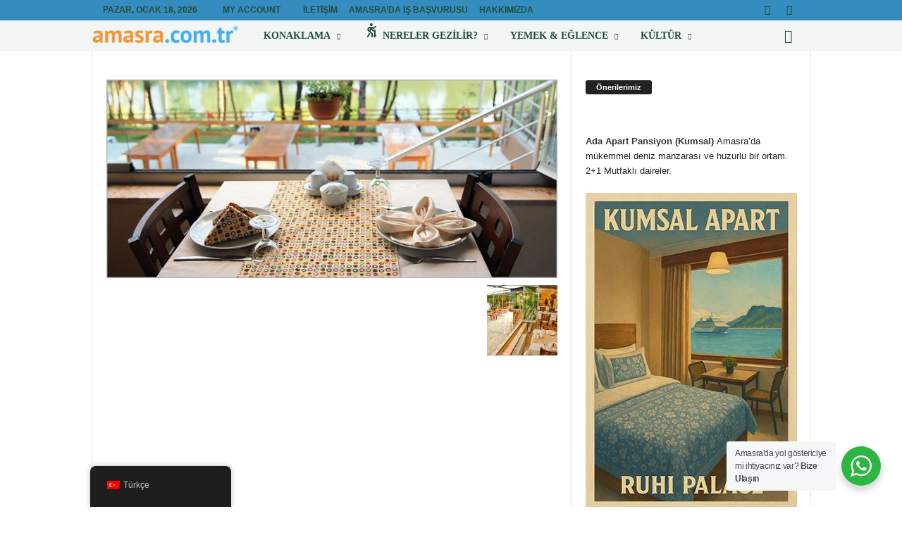

--- FILE ---
content_type: text/html; charset=UTF-8
request_url: https://www.amasra.com.tr/parthenios-restoran.html/parthenios-irmagi/
body_size: 29673
content:
<!doctype html >
<!--[if IE 8]>    <html class="ie8" lang="tr-TR" prefix="og: https://ogp.me/ns#"> <![endif]-->
<!--[if IE 9]>    <html class="ie9" lang="tr-TR" prefix="og: https://ogp.me/ns#"> <![endif]-->
<!--[if gt IE 8]><!--> <html lang="tr-TR" prefix="og: https://ogp.me/ns#"> <!--<![endif]-->
<head>
    <title>&middot; Amasra.com.tr</title>
    <meta charset="UTF-8" />
    <meta name="viewport" content="width=device-width, initial-scale=1.0">
    <link rel="pingback" href="https://amasra.com.tr/xmlrpc.php" />
    	<style>img:is([sizes="auto" i], [sizes^="auto," i]) { contain-intrinsic-size: 3000px 1500px }</style>
	<link rel="icon" type="image/png" href="https://amasra.com.tr/wp-content/uploads/2018/06/cropped-amasra-favicon-kimlik-1.png">
<!-- Rank Math&#039;a Göre Arama Motoru Optimizasyonu - https://rankmath.com/ -->
<meta name="robots" content="follow, index, max-snippet:-1, max-video-preview:-1, max-image-preview:large"/>
<link rel="canonical" href="https://amasra.com.tr/?attachment_id=706" />
<meta property="og:locale" content="tr_TR" />
<meta property="og:type" content="article" />
<meta property="og:title" content="&middot; Amasra.com.tr" />
<meta property="og:url" content="https://amasra.com.tr/?attachment_id=706" />
<meta property="article:publisher" content="https://www.facebook.com/Amasra.com.tr/" />
<meta property="article:author" content="kemalonurozman" />
<meta property="og:updated_time" content="2018-05-24T21:30:11+03:00" />
<meta property="og:image" content="https://amasra.com.tr/wp-content/uploads/2013/01/parthenios-irmagi.jpg" />
<meta property="og:image:secure_url" content="https://amasra.com.tr/wp-content/uploads/2013/01/parthenios-irmagi.jpg" />
<meta property="og:image:width" content="924" />
<meta property="og:image:height" content="407" />
<meta property="og:image:type" content="image/jpeg" />
<meta name="twitter:card" content="summary_large_image" />
<meta name="twitter:title" content="&middot; Amasra.com.tr" />
<meta name="twitter:site" content="@amasracomtr" />
<meta name="twitter:creator" content="@amasracomtr" />
<meta name="twitter:image" content="https://amasra.com.tr/wp-content/uploads/2013/01/parthenios-irmagi.jpg" />
<script type="application/ld+json" class="rank-math-schema">{"@context":"https://schema.org","@graph":[{"@type":"BreadcrumbList","@id":"https://amasra.com.tr/?attachment_id=706#breadcrumb","itemListElement":[{"@type":"ListItem","position":"1","item":{"@id":"https://amasra.com.tr","name":"Anasayfa"}},{"@type":"ListItem","position":"2","item":{"@id":"https://amasra.com.tr/?p=112","name":"Parthenios Restoran"}},{"@type":"ListItem","position":"3","item":{"@id":"https://amasra.com.tr/?attachment_id=706"}}]}]}</script>
<!-- /Rank Math WordPress SEO eklentisi -->

<link rel='dns-prefetch' href='//amasra.com.tr' />
<link rel='dns-prefetch' href='//www.googletagmanager.com' />
<link rel="alternate" type="application/rss+xml" title="Amasra.com.tr &raquo; akışı" href="https://amasra.com.tr/feed/" />
<link rel="alternate" type="application/rss+xml" title="Amasra.com.tr &raquo; yorum akışı" href="https://amasra.com.tr/comments/feed/" />
<link rel="alternate" type="application/rss+xml" title="Amasra.com.tr &raquo;  yorum akışı" href="https://amasra.com.tr/?attachment_id=706/feed/" />
<script type="text/javascript">
/* <![CDATA[ */
window._wpemojiSettings = {"baseUrl":"https:\/\/s.w.org\/images\/core\/emoji\/15.0.3\/72x72\/","ext":".png","svgUrl":"https:\/\/s.w.org\/images\/core\/emoji\/15.0.3\/svg\/","svgExt":".svg","source":{"concatemoji":"https:\/\/amasra.com.tr\/wp-includes\/js\/wp-emoji-release.min.js?ver=55be9a04c5811c9d9abd9d0b4c14e133"}};
/*! This file is auto-generated */
!function(i,n){var o,s,e;function c(e){try{var t={supportTests:e,timestamp:(new Date).valueOf()};sessionStorage.setItem(o,JSON.stringify(t))}catch(e){}}function p(e,t,n){e.clearRect(0,0,e.canvas.width,e.canvas.height),e.fillText(t,0,0);var t=new Uint32Array(e.getImageData(0,0,e.canvas.width,e.canvas.height).data),r=(e.clearRect(0,0,e.canvas.width,e.canvas.height),e.fillText(n,0,0),new Uint32Array(e.getImageData(0,0,e.canvas.width,e.canvas.height).data));return t.every(function(e,t){return e===r[t]})}function u(e,t,n){switch(t){case"flag":return n(e,"\ud83c\udff3\ufe0f\u200d\u26a7\ufe0f","\ud83c\udff3\ufe0f\u200b\u26a7\ufe0f")?!1:!n(e,"\ud83c\uddfa\ud83c\uddf3","\ud83c\uddfa\u200b\ud83c\uddf3")&&!n(e,"\ud83c\udff4\udb40\udc67\udb40\udc62\udb40\udc65\udb40\udc6e\udb40\udc67\udb40\udc7f","\ud83c\udff4\u200b\udb40\udc67\u200b\udb40\udc62\u200b\udb40\udc65\u200b\udb40\udc6e\u200b\udb40\udc67\u200b\udb40\udc7f");case"emoji":return!n(e,"\ud83d\udc26\u200d\u2b1b","\ud83d\udc26\u200b\u2b1b")}return!1}function f(e,t,n){var r="undefined"!=typeof WorkerGlobalScope&&self instanceof WorkerGlobalScope?new OffscreenCanvas(300,150):i.createElement("canvas"),a=r.getContext("2d",{willReadFrequently:!0}),o=(a.textBaseline="top",a.font="600 32px Arial",{});return e.forEach(function(e){o[e]=t(a,e,n)}),o}function t(e){var t=i.createElement("script");t.src=e,t.defer=!0,i.head.appendChild(t)}"undefined"!=typeof Promise&&(o="wpEmojiSettingsSupports",s=["flag","emoji"],n.supports={everything:!0,everythingExceptFlag:!0},e=new Promise(function(e){i.addEventListener("DOMContentLoaded",e,{once:!0})}),new Promise(function(t){var n=function(){try{var e=JSON.parse(sessionStorage.getItem(o));if("object"==typeof e&&"number"==typeof e.timestamp&&(new Date).valueOf()<e.timestamp+604800&&"object"==typeof e.supportTests)return e.supportTests}catch(e){}return null}();if(!n){if("undefined"!=typeof Worker&&"undefined"!=typeof OffscreenCanvas&&"undefined"!=typeof URL&&URL.createObjectURL&&"undefined"!=typeof Blob)try{var e="postMessage("+f.toString()+"("+[JSON.stringify(s),u.toString(),p.toString()].join(",")+"));",r=new Blob([e],{type:"text/javascript"}),a=new Worker(URL.createObjectURL(r),{name:"wpTestEmojiSupports"});return void(a.onmessage=function(e){c(n=e.data),a.terminate(),t(n)})}catch(e){}c(n=f(s,u,p))}t(n)}).then(function(e){for(var t in e)n.supports[t]=e[t],n.supports.everything=n.supports.everything&&n.supports[t],"flag"!==t&&(n.supports.everythingExceptFlag=n.supports.everythingExceptFlag&&n.supports[t]);n.supports.everythingExceptFlag=n.supports.everythingExceptFlag&&!n.supports.flag,n.DOMReady=!1,n.readyCallback=function(){n.DOMReady=!0}}).then(function(){return e}).then(function(){var e;n.supports.everything||(n.readyCallback(),(e=n.source||{}).concatemoji?t(e.concatemoji):e.wpemoji&&e.twemoji&&(t(e.twemoji),t(e.wpemoji)))}))}((window,document),window._wpemojiSettings);
/* ]]> */
</script>
<link rel='stylesheet' id='dashicons-css' href='https://amasra.com.tr/wp-includes/css/dashicons.min.css?ver=55be9a04c5811c9d9abd9d0b4c14e133' type='text/css' media='all' />
<link rel='stylesheet' id='menu-icons-extra-css' href='https://amasra.com.tr/wp-content/plugins/menu-icons/css/extra.min.css?ver=0.13.19' type='text/css' media='all' />
<style id='wp-emoji-styles-inline-css' type='text/css'>

	img.wp-smiley, img.emoji {
		display: inline !important;
		border: none !important;
		box-shadow: none !important;
		height: 1em !important;
		width: 1em !important;
		margin: 0 0.07em !important;
		vertical-align: -0.1em !important;
		background: none !important;
		padding: 0 !important;
	}
</style>
<link rel='stylesheet' id='nta-css-popup-css' href='https://amasra.com.tr/wp-content/plugins/wp-whatsapp/assets/dist/css/style.css?ver=55be9a04c5811c9d9abd9d0b4c14e133' type='text/css' media='all' />
<style id='classic-theme-styles-inline-css' type='text/css'>
/*! This file is auto-generated */
.wp-block-button__link{color:#fff;background-color:#32373c;border-radius:9999px;box-shadow:none;text-decoration:none;padding:calc(.667em + 2px) calc(1.333em + 2px);font-size:1.125em}.wp-block-file__button{background:#32373c;color:#fff;text-decoration:none}
</style>
<style id='global-styles-inline-css' type='text/css'>
:root{--wp--preset--aspect-ratio--square: 1;--wp--preset--aspect-ratio--4-3: 4/3;--wp--preset--aspect-ratio--3-4: 3/4;--wp--preset--aspect-ratio--3-2: 3/2;--wp--preset--aspect-ratio--2-3: 2/3;--wp--preset--aspect-ratio--16-9: 16/9;--wp--preset--aspect-ratio--9-16: 9/16;--wp--preset--color--black: #000000;--wp--preset--color--cyan-bluish-gray: #abb8c3;--wp--preset--color--white: #ffffff;--wp--preset--color--pale-pink: #f78da7;--wp--preset--color--vivid-red: #cf2e2e;--wp--preset--color--luminous-vivid-orange: #ff6900;--wp--preset--color--luminous-vivid-amber: #fcb900;--wp--preset--color--light-green-cyan: #7bdcb5;--wp--preset--color--vivid-green-cyan: #00d084;--wp--preset--color--pale-cyan-blue: #8ed1fc;--wp--preset--color--vivid-cyan-blue: #0693e3;--wp--preset--color--vivid-purple: #9b51e0;--wp--preset--gradient--vivid-cyan-blue-to-vivid-purple: linear-gradient(135deg,rgba(6,147,227,1) 0%,rgb(155,81,224) 100%);--wp--preset--gradient--light-green-cyan-to-vivid-green-cyan: linear-gradient(135deg,rgb(122,220,180) 0%,rgb(0,208,130) 100%);--wp--preset--gradient--luminous-vivid-amber-to-luminous-vivid-orange: linear-gradient(135deg,rgba(252,185,0,1) 0%,rgba(255,105,0,1) 100%);--wp--preset--gradient--luminous-vivid-orange-to-vivid-red: linear-gradient(135deg,rgba(255,105,0,1) 0%,rgb(207,46,46) 100%);--wp--preset--gradient--very-light-gray-to-cyan-bluish-gray: linear-gradient(135deg,rgb(238,238,238) 0%,rgb(169,184,195) 100%);--wp--preset--gradient--cool-to-warm-spectrum: linear-gradient(135deg,rgb(74,234,220) 0%,rgb(151,120,209) 20%,rgb(207,42,186) 40%,rgb(238,44,130) 60%,rgb(251,105,98) 80%,rgb(254,248,76) 100%);--wp--preset--gradient--blush-light-purple: linear-gradient(135deg,rgb(255,206,236) 0%,rgb(152,150,240) 100%);--wp--preset--gradient--blush-bordeaux: linear-gradient(135deg,rgb(254,205,165) 0%,rgb(254,45,45) 50%,rgb(107,0,62) 100%);--wp--preset--gradient--luminous-dusk: linear-gradient(135deg,rgb(255,203,112) 0%,rgb(199,81,192) 50%,rgb(65,88,208) 100%);--wp--preset--gradient--pale-ocean: linear-gradient(135deg,rgb(255,245,203) 0%,rgb(182,227,212) 50%,rgb(51,167,181) 100%);--wp--preset--gradient--electric-grass: linear-gradient(135deg,rgb(202,248,128) 0%,rgb(113,206,126) 100%);--wp--preset--gradient--midnight: linear-gradient(135deg,rgb(2,3,129) 0%,rgb(40,116,252) 100%);--wp--preset--font-size--small: 10px;--wp--preset--font-size--medium: 20px;--wp--preset--font-size--large: 30px;--wp--preset--font-size--x-large: 42px;--wp--preset--font-size--regular: 14px;--wp--preset--font-size--larger: 48px;--wp--preset--spacing--20: 0.44rem;--wp--preset--spacing--30: 0.67rem;--wp--preset--spacing--40: 1rem;--wp--preset--spacing--50: 1.5rem;--wp--preset--spacing--60: 2.25rem;--wp--preset--spacing--70: 3.38rem;--wp--preset--spacing--80: 5.06rem;--wp--preset--shadow--natural: 6px 6px 9px rgba(0, 0, 0, 0.2);--wp--preset--shadow--deep: 12px 12px 50px rgba(0, 0, 0, 0.4);--wp--preset--shadow--sharp: 6px 6px 0px rgba(0, 0, 0, 0.2);--wp--preset--shadow--outlined: 6px 6px 0px -3px rgba(255, 255, 255, 1), 6px 6px rgba(0, 0, 0, 1);--wp--preset--shadow--crisp: 6px 6px 0px rgba(0, 0, 0, 1);}:where(.is-layout-flex){gap: 0.5em;}:where(.is-layout-grid){gap: 0.5em;}body .is-layout-flex{display: flex;}.is-layout-flex{flex-wrap: wrap;align-items: center;}.is-layout-flex > :is(*, div){margin: 0;}body .is-layout-grid{display: grid;}.is-layout-grid > :is(*, div){margin: 0;}:where(.wp-block-columns.is-layout-flex){gap: 2em;}:where(.wp-block-columns.is-layout-grid){gap: 2em;}:where(.wp-block-post-template.is-layout-flex){gap: 1.25em;}:where(.wp-block-post-template.is-layout-grid){gap: 1.25em;}.has-black-color{color: var(--wp--preset--color--black) !important;}.has-cyan-bluish-gray-color{color: var(--wp--preset--color--cyan-bluish-gray) !important;}.has-white-color{color: var(--wp--preset--color--white) !important;}.has-pale-pink-color{color: var(--wp--preset--color--pale-pink) !important;}.has-vivid-red-color{color: var(--wp--preset--color--vivid-red) !important;}.has-luminous-vivid-orange-color{color: var(--wp--preset--color--luminous-vivid-orange) !important;}.has-luminous-vivid-amber-color{color: var(--wp--preset--color--luminous-vivid-amber) !important;}.has-light-green-cyan-color{color: var(--wp--preset--color--light-green-cyan) !important;}.has-vivid-green-cyan-color{color: var(--wp--preset--color--vivid-green-cyan) !important;}.has-pale-cyan-blue-color{color: var(--wp--preset--color--pale-cyan-blue) !important;}.has-vivid-cyan-blue-color{color: var(--wp--preset--color--vivid-cyan-blue) !important;}.has-vivid-purple-color{color: var(--wp--preset--color--vivid-purple) !important;}.has-black-background-color{background-color: var(--wp--preset--color--black) !important;}.has-cyan-bluish-gray-background-color{background-color: var(--wp--preset--color--cyan-bluish-gray) !important;}.has-white-background-color{background-color: var(--wp--preset--color--white) !important;}.has-pale-pink-background-color{background-color: var(--wp--preset--color--pale-pink) !important;}.has-vivid-red-background-color{background-color: var(--wp--preset--color--vivid-red) !important;}.has-luminous-vivid-orange-background-color{background-color: var(--wp--preset--color--luminous-vivid-orange) !important;}.has-luminous-vivid-amber-background-color{background-color: var(--wp--preset--color--luminous-vivid-amber) !important;}.has-light-green-cyan-background-color{background-color: var(--wp--preset--color--light-green-cyan) !important;}.has-vivid-green-cyan-background-color{background-color: var(--wp--preset--color--vivid-green-cyan) !important;}.has-pale-cyan-blue-background-color{background-color: var(--wp--preset--color--pale-cyan-blue) !important;}.has-vivid-cyan-blue-background-color{background-color: var(--wp--preset--color--vivid-cyan-blue) !important;}.has-vivid-purple-background-color{background-color: var(--wp--preset--color--vivid-purple) !important;}.has-black-border-color{border-color: var(--wp--preset--color--black) !important;}.has-cyan-bluish-gray-border-color{border-color: var(--wp--preset--color--cyan-bluish-gray) !important;}.has-white-border-color{border-color: var(--wp--preset--color--white) !important;}.has-pale-pink-border-color{border-color: var(--wp--preset--color--pale-pink) !important;}.has-vivid-red-border-color{border-color: var(--wp--preset--color--vivid-red) !important;}.has-luminous-vivid-orange-border-color{border-color: var(--wp--preset--color--luminous-vivid-orange) !important;}.has-luminous-vivid-amber-border-color{border-color: var(--wp--preset--color--luminous-vivid-amber) !important;}.has-light-green-cyan-border-color{border-color: var(--wp--preset--color--light-green-cyan) !important;}.has-vivid-green-cyan-border-color{border-color: var(--wp--preset--color--vivid-green-cyan) !important;}.has-pale-cyan-blue-border-color{border-color: var(--wp--preset--color--pale-cyan-blue) !important;}.has-vivid-cyan-blue-border-color{border-color: var(--wp--preset--color--vivid-cyan-blue) !important;}.has-vivid-purple-border-color{border-color: var(--wp--preset--color--vivid-purple) !important;}.has-vivid-cyan-blue-to-vivid-purple-gradient-background{background: var(--wp--preset--gradient--vivid-cyan-blue-to-vivid-purple) !important;}.has-light-green-cyan-to-vivid-green-cyan-gradient-background{background: var(--wp--preset--gradient--light-green-cyan-to-vivid-green-cyan) !important;}.has-luminous-vivid-amber-to-luminous-vivid-orange-gradient-background{background: var(--wp--preset--gradient--luminous-vivid-amber-to-luminous-vivid-orange) !important;}.has-luminous-vivid-orange-to-vivid-red-gradient-background{background: var(--wp--preset--gradient--luminous-vivid-orange-to-vivid-red) !important;}.has-very-light-gray-to-cyan-bluish-gray-gradient-background{background: var(--wp--preset--gradient--very-light-gray-to-cyan-bluish-gray) !important;}.has-cool-to-warm-spectrum-gradient-background{background: var(--wp--preset--gradient--cool-to-warm-spectrum) !important;}.has-blush-light-purple-gradient-background{background: var(--wp--preset--gradient--blush-light-purple) !important;}.has-blush-bordeaux-gradient-background{background: var(--wp--preset--gradient--blush-bordeaux) !important;}.has-luminous-dusk-gradient-background{background: var(--wp--preset--gradient--luminous-dusk) !important;}.has-pale-ocean-gradient-background{background: var(--wp--preset--gradient--pale-ocean) !important;}.has-electric-grass-gradient-background{background: var(--wp--preset--gradient--electric-grass) !important;}.has-midnight-gradient-background{background: var(--wp--preset--gradient--midnight) !important;}.has-small-font-size{font-size: var(--wp--preset--font-size--small) !important;}.has-medium-font-size{font-size: var(--wp--preset--font-size--medium) !important;}.has-large-font-size{font-size: var(--wp--preset--font-size--large) !important;}.has-x-large-font-size{font-size: var(--wp--preset--font-size--x-large) !important;}
:where(.wp-block-post-template.is-layout-flex){gap: 1.25em;}:where(.wp-block-post-template.is-layout-grid){gap: 1.25em;}
:where(.wp-block-columns.is-layout-flex){gap: 2em;}:where(.wp-block-columns.is-layout-grid){gap: 2em;}
:root :where(.wp-block-pullquote){font-size: 1.5em;line-height: 1.6;}
</style>
<link rel='stylesheet' id='uaf_client_css-css' href='https://amasra.com.tr/wp-content/uploads/useanyfont/uaf.css?ver=1751214413' type='text/css' media='all' />
<link rel='stylesheet' id='trp-floater-language-switcher-style-css' href='https://amasra.com.tr/wp-content/plugins/translatepress-multilingual/assets/css/trp-floater-language-switcher.css?ver=2.10.5' type='text/css' media='all' />
<link rel='stylesheet' id='trp-language-switcher-style-css' href='https://amasra.com.tr/wp-content/plugins/translatepress-multilingual/assets/css/trp-language-switcher.css?ver=2.10.5' type='text/css' media='all' />
<link rel='stylesheet' id='hostinger-reach-subscription-block-css' href='https://amasra.com.tr/wp-content/plugins/hostinger-reach/frontend/dist/blocks/subscription.css?ver=1764242753' type='text/css' media='all' />
<link rel='stylesheet' id='tds-front-css' href='https://amasra.com.tr/wp-content/plugins/td-subscription/assets/css/tds-front.css?ver=1.7.2' type='text/css' media='all' />
<link rel='stylesheet' id='td-theme-css' href='https://amasra.com.tr/wp-content/themes/Newsmag/style.css?ver=5.4.3.3' type='text/css' media='all' />
<style id='td-theme-inline-css' type='text/css'>
    
        /* custom css - generated by TagDiv Composer */
        @media (max-width: 767px) {
            .td-header-desktop-wrap {
                display: none;
            }
        }
        @media (min-width: 767px) {
            .td-header-mobile-wrap {
                display: none;
            }
        }
    
	
</style>
<link rel='stylesheet' id='td-legacy-framework-front-style-css' href='https://amasra.com.tr/wp-content/plugins/td-composer/legacy/Newsmag/assets/css/td_legacy_main.css?ver=e5fcc38395b0030bac3ad179898970d6xzx' type='text/css' media='all' />
<link rel='stylesheet' id='td-legacy-framework-subscription-style-css' href='https://amasra.com.tr/wp-content/plugins/td-composer/legacy/Newsmag/assets/css/td_legacy_subscription.css?ver=55be9a04c5811c9d9abd9d0b4c14e133' type='text/css' media='all' />
<script type="text/javascript" src="https://amasra.com.tr/wp-includes/js/jquery/jquery.min.js?ver=3.7.1" id="jquery-core-js"></script>
<script type="text/javascript" src="https://amasra.com.tr/wp-includes/js/jquery/jquery-migrate.min.js?ver=3.4.1" id="jquery-migrate-js"></script>

<!-- Site Kit tarafından eklenen Google etiketi (gtag.js) snippet&#039;i -->
<!-- Google Analytics snippet added by Site Kit -->
<script type="text/javascript" src="https://www.googletagmanager.com/gtag/js?id=GT-NSKSCGS" id="google_gtagjs-js" async></script>
<script type="text/javascript" id="google_gtagjs-js-after">
/* <![CDATA[ */
window.dataLayer = window.dataLayer || [];function gtag(){dataLayer.push(arguments);}
gtag("set","linker",{"domains":["amasra.com.tr"]});
gtag("js", new Date());
gtag("set", "developer_id.dZTNiMT", true);
gtag("config", "GT-NSKSCGS", {"googlesitekit_post_type":"attachment"});
 window._googlesitekit = window._googlesitekit || {}; window._googlesitekit.throttledEvents = []; window._googlesitekit.gtagEvent = (name, data) => { var key = JSON.stringify( { name, data } ); if ( !! window._googlesitekit.throttledEvents[ key ] ) { return; } window._googlesitekit.throttledEvents[ key ] = true; setTimeout( () => { delete window._googlesitekit.throttledEvents[ key ]; }, 5 ); gtag( "event", name, { ...data, event_source: "site-kit" } ); }; 
/* ]]> */
</script>
<link rel="https://api.w.org/" href="https://amasra.com.tr/wp-json/" /><link rel="alternate" title="JSON" type="application/json" href="https://amasra.com.tr/wp-json/wp/v2/media/706" /><link rel="EditURI" type="application/rsd+xml" title="RSD" href="https://amasra.com.tr/xmlrpc.php?rsd" />
<link rel="alternate" title="oEmbed (JSON)" type="application/json+oembed" href="https://amasra.com.tr/wp-json/oembed/1.0/embed?url=https%3A%2F%2Famasra.com.tr%2F%3Fattachment_id%3D706" />
<link rel="alternate" title="oEmbed (XML)" type="text/xml+oembed" href="https://amasra.com.tr/wp-json/oembed/1.0/embed?url=https%3A%2F%2Famasra.com.tr%2F%3Fattachment_id%3D706&#038;format=xml" />
<meta name="generator" content="Site Kit by Google 1.167.0" /><meta name="generator" content="Redux 4.5.9" /><link rel="alternate" hreflang="tr-TR" href="https://amasra.com.tr/parthenios-restoran.html/parthenios-irmagi/"/>
<link rel="alternate" hreflang="en-US" href="https://amasra.com.tr/en/parthenios-restaurant-html/parthenios-irragi/"/>
<link rel="alternate" hreflang="de-DE" href="https://amasra.com.tr/de/parthenios-restoran.html/parthenios-irmagi/"/>
<link rel="alternate" hreflang="ar" href="https://amasra.com.tr/ar/parthenios-restoran.html/%d8%a8%d8%a7%d8%b1%d8%ab%d9%8a%d9%86%d9%8a%d9%88%d8%b3-%d8%a5%d9%8a%d8%b1%d8%a7%d8%ba%d9%8a/"/>
<link rel="alternate" hreflang="es-ES" href="https://amasra.com.tr/es/parthenios-restoran.html/parthenios-irmagi/"/>
<link rel="alternate" hreflang="ru-RU" href="https://amasra.com.tr/ru/parthenios-restoran.html/parthenios-irmagi/"/>
<link rel="alternate" hreflang="tr" href="https://amasra.com.tr/parthenios-restoran.html/parthenios-irmagi/"/>
<link rel="alternate" hreflang="en" href="https://amasra.com.tr/en/parthenios-restaurant-html/parthenios-irragi/"/>
<link rel="alternate" hreflang="de" href="https://amasra.com.tr/de/parthenios-restoran.html/parthenios-irmagi/"/>
<link rel="alternate" hreflang="es" href="https://amasra.com.tr/es/parthenios-restoran.html/parthenios-irmagi/"/>
<link rel="alternate" hreflang="ru" href="https://amasra.com.tr/ru/parthenios-restoran.html/parthenios-irmagi/"/>

<!-- JS generated by theme -->

<script type="text/javascript" id="td-generated-header-js">
    
    

	    var tdBlocksArray = []; //here we store all the items for the current page

	    // td_block class - each ajax block uses a object of this class for requests
	    function tdBlock() {
		    this.id = '';
		    this.block_type = 1; //block type id (1-234 etc)
		    this.atts = '';
		    this.td_column_number = '';
		    this.td_current_page = 1; //
		    this.post_count = 0; //from wp
		    this.found_posts = 0; //from wp
		    this.max_num_pages = 0; //from wp
		    this.td_filter_value = ''; //current live filter value
		    this.is_ajax_running = false;
		    this.td_user_action = ''; // load more or infinite loader (used by the animation)
		    this.header_color = '';
		    this.ajax_pagination_infinite_stop = ''; //show load more at page x
	    }

        // td_js_generator - mini detector
        ( function () {
            var htmlTag = document.getElementsByTagName("html")[0];

	        if ( navigator.userAgent.indexOf("MSIE 10.0") > -1 ) {
                htmlTag.className += ' ie10';
            }

            if ( !!navigator.userAgent.match(/Trident.*rv\:11\./) ) {
                htmlTag.className += ' ie11';
            }

	        if ( navigator.userAgent.indexOf("Edge") > -1 ) {
                htmlTag.className += ' ieEdge';
            }

            if ( /(iPad|iPhone|iPod)/g.test(navigator.userAgent) ) {
                htmlTag.className += ' td-md-is-ios';
            }

            var user_agent = navigator.userAgent.toLowerCase();
            if ( user_agent.indexOf("android") > -1 ) {
                htmlTag.className += ' td-md-is-android';
            }

            if ( -1 !== navigator.userAgent.indexOf('Mac OS X')  ) {
                htmlTag.className += ' td-md-is-os-x';
            }

            if ( /chrom(e|ium)/.test(navigator.userAgent.toLowerCase()) ) {
               htmlTag.className += ' td-md-is-chrome';
            }

            if ( -1 !== navigator.userAgent.indexOf('Firefox') ) {
                htmlTag.className += ' td-md-is-firefox';
            }

            if ( -1 !== navigator.userAgent.indexOf('Safari') && -1 === navigator.userAgent.indexOf('Chrome') ) {
                htmlTag.className += ' td-md-is-safari';
            }

            if( -1 !== navigator.userAgent.indexOf('IEMobile') ){
                htmlTag.className += ' td-md-is-iemobile';
            }

        })();

        var tdLocalCache = {};

        ( function () {
            "use strict";

            tdLocalCache = {
                data: {},
                remove: function (resource_id) {
                    delete tdLocalCache.data[resource_id];
                },
                exist: function (resource_id) {
                    return tdLocalCache.data.hasOwnProperty(resource_id) && tdLocalCache.data[resource_id] !== null;
                },
                get: function (resource_id) {
                    return tdLocalCache.data[resource_id];
                },
                set: function (resource_id, cachedData) {
                    tdLocalCache.remove(resource_id);
                    tdLocalCache.data[resource_id] = cachedData;
                }
            };
        })();

    
    
var td_viewport_interval_list=[{"limitBottom":767,"sidebarWidth":251},{"limitBottom":1023,"sidebarWidth":339}];
var td_animation_stack_effect="type0";
var tds_animation_stack=true;
var td_animation_stack_specific_selectors=".entry-thumb, img, .td-lazy-img";
var td_animation_stack_general_selectors=".td-animation-stack img, .td-animation-stack .entry-thumb, .post img, .td-animation-stack .td-lazy-img";
var tds_show_more_info="Daha fazla bilgi g\u00f6ster";
var tds_show_less_info="Daha az bilgi g\u00f6ster";
var tdc_is_installed="yes";
var td_ajax_url="https:\/\/amasra.com.tr\/wp-admin\/admin-ajax.php?td_theme_name=Newsmag&v=5.4.3.3";
var td_get_template_directory_uri="https:\/\/amasra.com.tr\/wp-content\/plugins\/td-composer\/legacy\/common";
var tds_snap_menu="";
var tds_logo_on_sticky="";
var tds_header_style="5";
var td_please_wait="L\u00fctfen Bekleyin...";
var td_email_user_pass_incorrect="Kullan\u0131c\u0131 ad\u0131 veya \u015fifre yanl\u0131\u015f!";
var td_email_user_incorrect="Email veya kullan\u0131c\u0131 ad\u0131 yanl\u0131\u015f!";
var td_email_incorrect="Email yanl\u0131\u015f!";
var td_user_incorrect="Kullan\u0131c\u0131 ad\u0131 yanl\u0131\u015f!";
var td_email_user_empty="E-posta veya kullan\u0131c\u0131 ad\u0131 bo\u015f!";
var td_pass_empty="Bo\u015f ge\u00e7!";
var td_pass_pattern_incorrect="Ge\u00e7ersiz ge\u00e7i\u015f deseni!";
var td_retype_pass_incorrect="Yeniden yaz\u0131lan ge\u00e7i\u015f yanl\u0131\u015f!";
var tds_more_articles_on_post_enable="";
var tds_more_articles_on_post_time_to_wait="";
var tds_more_articles_on_post_pages_distance_from_top=0;
var tds_captcha="";
var tds_theme_color_site_wide="#4db2ec";
var tds_smart_sidebar="";
var tdThemeName="Newsmag";
var tdThemeNameWl="Newsmag";
var td_magnific_popup_translation_tPrev="\u00d6nceki (Sol ok tu\u015fu)";
var td_magnific_popup_translation_tNext="Sonraki (Sa\u011f ok tu\u015fu)";
var td_magnific_popup_translation_tCounter="%curr% \/ %total%";
var td_magnific_popup_translation_ajax_tError="%url% linkindeki i\u00e7erik y\u00fcklenemedi.";
var td_magnific_popup_translation_image_tError="%curr% nolu imaj y\u00fcklenemedi.";
var tdBlockNonce="3916c07a7f";
var tdMobileMenu="enabled";
var tdMobileSearch="enabled";
var tdsDateFormat="l, F j, Y";
var tdDateNamesI18n={"month_names":["Ocak","\u015eubat","Mart","Nisan","May\u0131s","Haziran","Temmuz","A\u011fustos","Eyl\u00fcl","Ekim","Kas\u0131m","Aral\u0131k"],"month_names_short":["Oca","\u015eub","Mar","Nis","May","Haz","Tem","A\u011fu","Eyl","Eki","Kas","Ara"],"day_names":["Pazar","Pazartesi","Sal\u0131","\u00c7ar\u015famba","Per\u015fembe","Cuma","Cumartesi"],"day_names_short":["Paz","Pts","Sal","\u00c7ar","Per","Cum","Cts"]};
var td_reset_pass_empty="Devam etmeden \u00f6nce l\u00fctfen yeni bir \u015fifre girin.";
var td_reset_pass_confirm_empty="L\u00fctfen devam etmeden \u00f6nce yeni \u015fifreyi onaylay\u0131n.";
var td_reset_pass_not_matching="L\u00fctfen \u015fifrelerin e\u015fle\u015fti\u011finden emin olun.";
var td_deploy_mode="deploy";
var td_ad_background_click_link="";
var td_ad_background_click_target="";
</script>


<!-- Header style compiled by theme -->

<style>
/* custom css - generated by TagDiv Composer */
    
.td-module-exclusive .td-module-title a:before {
        content: 'ÖZEL';
    }
    
    .td-header-sp-top-menu .top-header-menu > li > a,
    .td-header-sp-top-menu .td_data_time,
    .td-subscription-active .td-header-sp-top-menu .tds_menu_login .tdw-wml-user,
    .td-header-sp-top-menu .td-weather-top-widget {
        color: #224c3c;
    }

    
    .top-header-menu ul li a,
    .td-header-sp-top-menu .tds_menu_login .tdw-wml-menu-header,
    .td-header-sp-top-menu .tds_menu_login .tdw-wml-menu-content a,
    .td-header-sp-top-menu .tds_menu_login .tdw-wml-menu-footer a{
        color: #ffffff;
    }

    
    .td-header-sp-top-widget .td-social-icon-wrap i {
        color: #224c3c;
    }

    
    .td-header-main-menu {
        background-color: rgba(34,76,60,0.05);
    }

    
    .sf-menu > li > a,
    .header-search-wrap .td-icon-search,
    #td-top-mobile-toggle i {
        color: #224c3c;
    }

    
    .top-header-menu li a,
    .td-header-sp-top-menu .td_data_time,
    .td-header-sp-top-menu .tds_menu_login .tdw-wml-user,
    .td-weather-top-widget .td-weather-header .td-weather-city,
    .td-weather-top-widget .td-weather-now {
        font-family:"Helvetica Neue", Helvetica, Arial, sans-serif;
	font-size:12px;
	
    }
    
    .top-header-menu .menu-item-has-children ul li a,
    .td-header-sp-top-menu .tds_menu_login .tdw-wml-menu-header, 
    .td-header-sp-top-menu .tds_menu_login .tdw-wml-menu-content a,
    .td-header-sp-top-menu .tds_menu_login .tdw-wml-menu-footer a {
    	font-family:"Helvetica Neue", Helvetica, Arial, sans-serif;
	font-weight:800;
	
    }
	
    .sf-menu > .td-menu-item > a {
        font-family:Garamond, "Hoefler Text", "Times New Roman", Times, serif;
	font-weight:800;
	
    }
    
    .sf-menu ul .td-menu-item a {
        font-family:"Helvetica Neue", Helvetica, Arial, sans-serif;
	font-size:14px;
	
    }
    
    .td_mod_mega_menu .item-details a {
        font-family:"Helvetica Neue", Helvetica, Arial, sans-serif;
	
    }
    
    .td_mega_menu_sub_cats .block-mega-child-cats a {
        font-family:"Helvetica Neue", Helvetica, Arial, sans-serif;
	
    }   
     
    .td-header-wrap .td-logo-text-container .td-logo-text {
        font-family:"Helvetica Neue", Helvetica, Arial, sans-serif;
	
    }
    
    .td-header-wrap .td-logo-text-container .td-tagline-text {
        font-family:"Helvetica Neue", Helvetica, Arial, sans-serif;
	
    }
</style>

<link rel="icon" href="https://amasra.com.tr/wp-content/uploads/2018/06/cropped-amasra-favicon-kimlik-32x32.png" sizes="32x32" />
<link rel="icon" href="https://amasra.com.tr/wp-content/uploads/2018/06/cropped-amasra-favicon-kimlik-192x192.png" sizes="192x192" />
<link rel="apple-touch-icon" href="https://amasra.com.tr/wp-content/uploads/2018/06/cropped-amasra-favicon-kimlik-180x180.png" />
<meta name="msapplication-TileImage" content="https://amasra.com.tr/wp-content/uploads/2018/06/cropped-amasra-favicon-kimlik-270x270.png" />
	<style id="tdw-css-placeholder">/* custom css - generated by TagDiv Composer */
</style></head>

<body data-rsssl=1 class="attachment attachment-template-default single single-attachment postid-706 attachmentid-706 attachment-jpeg translatepress-tr_TR parthenios-irmagi global-block-template-1 single_template_3  td-subscription-active td-animation-stack-type0 td-full-layout" itemscope="itemscope" itemtype="https://schema.org/WebPage">

        <div class="td-scroll-up  td-hide-scroll-up-on-mob"  style="display:none;"><i class="td-icon-menu-up"></i></div>

    
    <div class="td-menu-background"></div>
<div id="td-mobile-nav">
    <div class="td-mobile-container">
        <!-- mobile menu top section -->
        <div class="td-menu-socials-wrap">
            <!-- socials -->
            <div class="td-menu-socials">
                
        <span class="td-social-icon-wrap">
            <a target="_blank" href="https://www.facebook.com/Amasra.com.tr" title="Facebook">
                <i class="td-icon-font td-icon-facebook"></i>
                <span style="display: none">Facebook</span>
            </a>
        </span>
        <span class="td-social-icon-wrap">
            <a target="_blank" href="https://www.instagram.com/amasracomtr/" title="Instagram">
                <i class="td-icon-font td-icon-instagram"></i>
                <span style="display: none">Instagram</span>
            </a>
        </span>            </div>
            <!-- close button -->
            <div class="td-mobile-close">
                <span><i class="td-icon-close-mobile"></i></span>
            </div>
        </div>

        <!-- login section -->
                    <div class="td-menu-login-section">
                
    <div class="td-guest-wrap">
        <div class="td-menu-login"><a id="login-link-mob">Giriş Yap</a></div>
    </div>
            </div>
        
        <!-- menu section -->
        <div class="td-mobile-content">
            <div class="menu-top-header-container"><ul id="menu-top-header" class="td-mobile-main-menu"><li id="menu-item-16663" class="menu-item menu-item-type-custom menu-item-object-custom menu-item-has-children menu-item-first menu-item-16663"><a>Konaklama<i class="td-icon-menu-right td-element-after"></i></a>
<ul class="sub-menu">
	<li id="menu-item-802" class="menu-item menu-item-type-custom menu-item-object-custom menu-item-802"><a href="https://amasra.com.tr/amasra-otelleri"><svg  xmlns="http://www.w3.org/2000/svg"  width="24"  height="24"  viewBox="0 0 24 24"  fill="none"  stroke="currentColor"  stroke-width="2"  stroke-linecap="round"  stroke-linejoin="round"  class="icon icon-tabler icons-tabler-outline icon-tabler-hotel-service"><path stroke="none" d="M0 0h24v24H0z" fill="none"/><path d="M8.5 10a1.5 1.5 0 0 1 -1.5 -1.5a5.5 5.5 0 0 1 11 0v10.5a2 2 0 0 1 -2 2h-7a2 2 0 0 1 -2 -2v-2c0 -1.38 .71 -2.444 1.88 -3.175l4.424 -2.765c1.055 -.66 1.696 -1.316 1.696 -2.56a2.5 2.5 0 1 0 -5 0a1.5 1.5 0 0 1 -1.5 1.5z" /></svg> Oteller</a></li>
	<li id="menu-item-12505" class="menu-item menu-item-type-custom menu-item-object-custom menu-item-12505"><a href="https://amasra.com.tr/amasra-pansiyonlari-fiyatlari/"><svg  xmlns="http://www.w3.org/2000/svg"  width="24"  height="24"  viewBox="0 0 24 24"  fill="none"  stroke="currentColor"  stroke-width="2"  stroke-linecap="round"  stroke-linejoin="round"  class="icon icon-tabler icons-tabler-outline icon-tabler-building-skyscraper"><path stroke="none" d="M0 0h24v24H0z" fill="none"/><path d="M3 21l18 0" /><path d="M5 21v-14l8 -4v18" /><path d="M19 21v-10l-6 -4" /><path d="M9 9l0 .01" /><path d="M9 12l0 .01" /><path d="M9 15l0 .01" /><path d="M9 18l0 .01" /></svg> Pansiyonlar</a></li>
	<li id="menu-item-1866" class="menu-item menu-item-type-custom menu-item-object-custom menu-item-1866"><a href="https://amasra.com.tr/gunluk-kiralik-evler"><svg  xmlns="http://www.w3.org/2000/svg"  width="24"  height="24"  viewBox="0 0 24 24"  fill="none"  stroke="currentColor"  stroke-width="2"  stroke-linecap="round"  stroke-linejoin="round"  class="icon icon-tabler icons-tabler-outline icon-tabler-home-move"><path stroke="none" d="M0 0h24v24H0z" fill="none"/><path d="M9 21v-6a2 2 0 0 1 2 -2h2a2 2 0 0 1 2 2" /><path d="M19 12h2l-9 -9l-9 9h2v7a2 2 0 0 0 2 2h5.5" /><path d="M16 19h6" /><path d="M19 16l3 3l-3 3" /></svg> Günlük Kiralık Evler</a></li>
	<li id="menu-item-16978" class="menu-item menu-item-type-custom menu-item-object-custom menu-item-16978"><a href="https://amasra.com.tr/ruhi-palas-unutulmaz-bir-manzara/"><svg  xmlns="http://www.w3.org/2000/svg"  width="24"  height="24"  viewBox="0 0 24 24"  fill="none"  stroke="currentColor"  stroke-width="2"  stroke-linecap="round"  stroke-linejoin="round"  class="icon icon-tabler icons-tabler-outline icon-tabler-cash-banknote"><path stroke="none" d="M0 0h24v24H0z" fill="none"/><path d="M9 12a3 3 0 1 0 6 0a3 3 0 0 0 -6 0" /><path d="M3 8a2 2 0 0 1 2 -2h14a2 2 0 0 1 2 2v8a2 2 0 0 1 -2 2h-14a2 2 0 0 1 -2 -2z" /><path d="M18 12h.01" /><path d="M6 12h.01" /></svg> Efsane Manzara</a></li>
</ul>
</li>
<li id="menu-item-13472" class="menu-item menu-item-type-post_type menu-item-object-post menu-item-has-children menu-item-13472"><a href="https://amasra.com.tr/amasrada-nereler-gezilir-fotografli/"><svg  xmlns="http://www.w3.org/2000/svg"  width="24"  height="24"  viewBox="0 0 24 24"  fill="none"  stroke="currentColor"  stroke-width="2"  stroke-linecap="round"  stroke-linejoin="round"  class="icon icon-tabler icons-tabler-outline icon-tabler-trekking"><path stroke="none" d="M0 0h24v24H0z" fill="none"/><path d="M12 4m-1 0a1 1 0 1 0 2 0a1 1 0 1 0 -2 0" /><path d="M7 21l2 -4" /><path d="M13 21v-4l-3 -3l1 -6l3 4l3 2" /><path d="M10 14l-1.827 -1.218a2 2 0 0 1 -.831 -2.15l.28 -1.117a2 2 0 0 1 1.939 -1.515h1.439l4 1l3 -2" /><path d="M17 12v9" /><path d="M16 20h2" /></svg> Nereler Gezilir?<i class="td-icon-menu-right td-element-after"></i></a>
<ul class="sub-menu">
	<li id="menu-item-16668" class="menu-item menu-item-type-custom menu-item-object-custom menu-item-16668"><a href="https://amasra.com.tr/amasra-muzesi/">Amasra Müzesi</a></li>
	<li id="menu-item-16830" class="menu-item menu-item-type-custom menu-item-object-custom menu-item-has-children menu-item-16830"><a href="https://amasra.com.tr/amasra-kalesi/">Amasra Kalesi<i class="td-icon-menu-right td-element-after"></i></a>
	<ul class="sub-menu">
		<li id="menu-item-16613" class="menu-item menu-item-type-post_type menu-item-object-post menu-item-16613"><a href="https://amasra.com.tr/fatih-camisi/">Fatih Camisi</a></li>
		<li id="menu-item-16854" class="menu-item menu-item-type-custom menu-item-object-custom menu-item-16854"><a href="https://amasra.com.tr/kucuk-kilise-chapel/">Küçük Kilise (Şapel)</a></li>
		<li id="menu-item-16709" class="menu-item menu-item-type-custom menu-item-object-custom menu-item-16709"><a href="https://amasra.com.tr/cenova-satosu-amasra-kalesi/">Cenova Şatosu</a></li>
		<li id="menu-item-16895" class="menu-item menu-item-type-custom menu-item-object-custom menu-item-16895"><a href="https://amasra.com.tr/kale-kapisi/">Kale Kapısı</a></li>
		<li id="menu-item-16897" class="menu-item menu-item-type-custom menu-item-object-custom menu-item-16897"><a href="https://amasra.com.tr/amasra-deniz-feneri/">Deniz Feneri</a></li>
	</ul>
</li>
	<li id="menu-item-16855" class="menu-item menu-item-type-custom menu-item-object-custom menu-item-16855"><a href="https://amasra.com.tr/kemere-koprusu/">Kemere Köprüsü</a></li>
	<li id="menu-item-16714" class="menu-item menu-item-type-custom menu-item-object-custom menu-item-16714"><a href="https://amasra.com.tr/amasra-cekiciler-carsisi/">Çekiciler Çarşısı</a></li>
	<li id="menu-item-16862" class="menu-item menu-item-type-custom menu-item-object-custom menu-item-16862"><a href="https://amasra.com.tr/kuskayasi-yol-aniti-bartin-amasra-antik-yolu-uzerinde/">Kuşkayası Yol Anıtı</a></li>
	<li id="menu-item-16616" class="menu-item menu-item-type-post_type menu-item-object-post menu-item-16616"><a href="https://amasra.com.tr/amasra-buyuk-liman-plaji-mendirek/">Büyük Liman Plajı</a></li>
	<li id="menu-item-16711" class="menu-item menu-item-type-post_type menu-item-object-post menu-item-16711"><a href="https://amasra.com.tr/amasra-kucuk-liman-plaji-antik-liman-bolgesi/">Amasra Küçük Liman</a></li>
	<li id="menu-item-16928" class="menu-item menu-item-type-custom menu-item-object-custom menu-item-16928"><a href="https://amasra.com.tr/antik-amasra-tiyatrosu/">Antik Tiyatro</a></li>
	<li id="menu-item-16843" class="menu-item menu-item-type-custom menu-item-object-custom menu-item-16843"><a href="https://amasra.com.tr/amasra-bedesten/">Bedesten</a></li>
	<li id="menu-item-16710" class="menu-item menu-item-type-custom menu-item-object-custom menu-item-has-children menu-item-16710"><a href="https://amasra.com.tr/cenova-satosu-amasra-kalesi/">Diğer<i class="td-icon-menu-right td-element-after"></i></a>
	<ul class="sub-menu">
		<li id="menu-item-16614" class="menu-item menu-item-type-post_type menu-item-object-post menu-item-16614"><a href="https://amasra.com.tr/bozkoy-plaji-cakraz/">Bozköy Plajı (Çakraz)</a></li>
		<li id="menu-item-16615" class="menu-item menu-item-type-post_type menu-item-object-post menu-item-16615"><a href="https://amasra.com.tr/cakraz-tatil-koyu/">Çakraz (Amasra)</a></li>
		<li id="menu-item-16617" class="menu-item menu-item-type-post_type menu-item-object-post menu-item-16617"><a href="https://amasra.com.tr/tarlaagzi-sahili-plaji-yat-limani/">Tarlaağzı Sahili</a></li>
		<li id="menu-item-16827" class="menu-item menu-item-type-custom menu-item-object-custom menu-item-16827"><a href="https://amasra.com.tr/gideros-koyuna-ulasim-fotograflar-yorumlar/">Gideros Koyu</a></li>
	</ul>
</li>
</ul>
</li>
<li id="menu-item-16665" class="menu-item menu-item-type-custom menu-item-object-custom menu-item-has-children menu-item-16665"><a>Yemek &#038; Eğlence<i class="td-icon-menu-right td-element-after"></i></a>
<ul class="sub-menu">
	<li id="menu-item-16784" class="menu-item menu-item-type-custom menu-item-object-custom menu-item-16784"><a href="https://amasra.com.tr/amasrada-ne-yenir/">Amasra&#8217;da Ne Yenir?</a></li>
	<li id="menu-item-16767" class="menu-item menu-item-type-custom menu-item-object-custom menu-item-16767"><a href="https://amasra.com.tr/amasranin-en-iyi-5-restorani/">En İyi Restoranlar</a></li>
	<li id="menu-item-16705" class="menu-item menu-item-type-custom menu-item-object-custom menu-item-16705"><a href="https://amasra.com.tr/amasra-barlar-ve-gece-hayati-rehberi/">Bar &#038; Gece Hayatı</a></li>
	<li id="menu-item-16867" class="menu-item menu-item-type-custom menu-item-object-custom menu-item-16867"><a href="https://amasra.com.tr/amasra-tekne-turu-fiyatlari-ve-iletisim/">Amasra Tekne Turu</a></li>
</ul>
</li>
<li id="menu-item-16664" class="menu-item menu-item-type-custom menu-item-object-custom menu-item-has-children menu-item-16664"><a>Kültür<i class="td-icon-menu-right td-element-after"></i></a>
<ul class="sub-menu">
	<li id="menu-item-16666" class="menu-item menu-item-type-custom menu-item-object-custom menu-item-16666"><a href="https://amasra.com.tr/unesco/">Amasra UNESCO</a></li>
	<li id="menu-item-16667" class="menu-item menu-item-type-custom menu-item-object-custom menu-item-16667"><a href="https://amasra.com.tr/su-perisi-heykeli/">Su Perisi Heykeli</a></li>
	<li id="menu-item-16681" class="menu-item menu-item-type-custom menu-item-object-custom menu-item-16681"><a href="https://amasra.com.tr/amasra-tarihi/">Amasra Tarihi</a></li>
	<li id="menu-item-16712" class="menu-item menu-item-type-custom menu-item-object-custom menu-item-has-children menu-item-16712"><a href="https://amasra.com.tr/tas-saci-lezzetli-yemekler-icin-dogal-tas/">El İşçiliği<i class="td-icon-menu-right td-element-after"></i></a>
	<ul class="sub-menu">
		<li id="menu-item-16713" class="menu-item menu-item-type-custom menu-item-object-custom menu-item-16713"><a href="https://amasra.com.tr/tas-saci-lezzetli-yemekler-icin-dogal-tas/">Taş Sacı</a></li>
		<li id="menu-item-16781" class="menu-item menu-item-type-custom menu-item-object-custom menu-item-16781"><a href="https://amasra.com.tr/bartin-tel-kirmasi-nedir/">Tel Kırma</a></li>
		<li id="menu-item-16925" class="menu-item menu-item-type-custom menu-item-object-custom menu-item-16925"><a href="https://amasra.com.tr/simsir-agaci-ve-amasra-tarihi-onemi-ve-urunleri/">Şimşir Ağacı</a></li>
	</ul>
</li>
</ul>
</li>
</ul></div>        </div>
    </div>

    <!-- register/login section -->
            <div id="login-form-mobile" class="td-register-section">
            
            <div id="td-login-mob" class="td-login-animation td-login-hide-mob">
            	<!-- close button -->
	            <div class="td-login-close">
	                <span class="td-back-button"><i class="td-icon-read-down"></i></span>
	                <div class="td-login-title">Giriş Yap</div>
	                <!-- close button -->
		            <div class="td-mobile-close">
		                <span><i class="td-icon-close-mobile"></i></span>
		            </div>
	            </div>
	            <form class="td-login-form-wrap" action="#" method="post">
	                <div class="td-login-panel-title"><span>Hoş Geldiniz</span>Hesabınıza giriş yapın</div>
	                <div class="td_display_err"></div>
	                <div class="td-login-inputs"><input class="td-login-input" autocomplete="username" type="text" name="login_email" id="login_email-mob" value="" required><label for="login_email-mob">kullanıcı adınız</label></div>
	                <div class="td-login-inputs"><input class="td-login-input" autocomplete="current-password" type="password" name="login_pass" id="login_pass-mob" value="" required><label for="login_pass-mob">Şifre</label></div>
	                <input type="button" name="login_button" id="login_button-mob" class="td-login-button" value="GİRİŞ YAP">
	                
					
	                <div class="td-login-info-text"><a href="#" id="forgot-pass-link-mob">Şifreni mi unuttun?</a></div>
	                
	                
                </form>
            </div>

            

            <div id="td-forgot-pass-mob" class="td-login-animation td-login-hide-mob">
                <!-- close button -->
	            <div class="td-forgot-pass-close">
	                <a href="#" aria-label="Back" class="td-back-button"><i class="td-icon-read-down"></i></a>
	                <div class="td-login-title">Şifre kurtarma</div>
	            </div>
	            <div class="td-login-form-wrap">
	                <div class="td-login-panel-title">Şifrenizi Kurtarın</div>
	                <div class="td_display_err"></div>
	                <div class="td-login-inputs"><input class="td-login-input" type="text" name="forgot_email" id="forgot_email-mob" value="" required><label for="forgot_email-mob">E-posta</label></div>
	                <input type="button" name="forgot_button" id="forgot_button-mob" class="td-login-button" value="Şifremi Gönder">
                </div>
            </div>
        </div>
    </div>    <div class="td-search-background"></div>
<div class="td-search-wrap-mob">
	<div class="td-drop-down-search">
		<form method="get" class="td-search-form" action="https://amasra.com.tr/">
			<!-- close button -->
			<div class="td-search-close">
				<span><i class="td-icon-close-mobile"></i></span>
			</div>
			<div role="search" class="td-search-input">
				<span>Ara</span>
				<input id="td-header-search-mob" type="text" value="" name="s" autocomplete="off" />
			</div>
		</form>
		<div id="td-aj-search-mob"></div>
	</div>
</div>

    <div id="td-outer-wrap">
    
        <div class="td-outer-container">
        
            <!--
Header style 5
-->
<div class="td-header-wrap td-header-style-5">
    <div class="td-top-menu-full">
        <div class="td-header-row td-header-top-menu td-make-full">
            
    <div class="td-top-bar-container top-bar-style-1">
        <div class="td-header-sp-top-menu">

            <div class="td_data_time">
            <div style="visibility:hidden;">

                Pazar, Ocak 18, 2026
            </div>
        </div>
    <ul class="tds_header_login">
                                    <li class="menu-item">
                                    <div class="td_block_wrap tds_menu_login tdi_1  td_block_template_1"  data-td-block-uid="tdi_1" >
<style>
/* custom css - generated by TagDiv Composer */
.tds_menu_login{
                    vertical-align: middle;
                    z-index: 1001;
                }.tds_menu_login .tdw-block-inner{
                    font-size: 0;
                    line-height: 0;
                }.tds_menu_login .tdw-wml-wrap{
                    position: relative;
                }.tds_menu_login .tdw-wml-link{
                    position: relative;
                    display: flex;
                    flex-wrap: wrap;
                    cursor: pointer;
                }.tds_menu_login .tdw-wml-icon-wrap{
                    position: relative;
                }.tds_menu_login .tdw-wml-icon{
                    display: block;
                    color: #000;
                }.tds_menu_login .tdw-wml-icon-svg{
                    line-height: 0;
                }.tds_menu_login .tdw-wml-avatar{
                    position: relative;
                    display: block;
                    width: 25px;
                    height: 25px;
                    background-repeat: no-repeat;
                    background-size: cover;
                    background-position: center;
                    border-radius: 100px;
                }.tds_menu_login .tdw-wml-user{
                    position: relative;
                    display: flex;
                    align-items: center;
                    font-size: 13px;
                    color: #000;
                }.tds_menu_login .tdw-wml-menu{
                    position: relative;
                    width: 100%;
                    font-size: 13px;
                    line-height: 1.2;
                    font-size: 14px;
                    line-height: 21px;
                    z-index: 10;
                }.tds_menu_login .tdw-wml-menu-inner{
                    background-color: #fff;
                    border-width: 0;
                    border-style: solid;
                    border-color: #000;
                    position: relative;
                }.tds_menu_login .tdw-wml-menu-header,
                .tds_menu_login .tdw-wml-menu-footer{
                    padding: 11px 20px;
                }.tds_menu_login .tdw-wml-menu-header{
                    border-bottom: 1px solid #eaeaea;
                }.tds_menu_login .tdw-wml-menu-content{
                    padding: 10px 20px;
                }.tds_menu_login .tdw-wml-menu-list{
                    list-style-type: none;
                    margin: 0;
                }.tds_menu_login .tdw-wml-menu-list li{
                    margin-left: 0;
                    line-height: 2.2;
                }.tds_menu_login .tdw-wml-menu-list .tdw-wml-menu-item-sep{
                    height: 1px;
                    margin: 8px 0;
                    background-color: #eaeaea;
                }.tds_menu_login .tdw-wml-menu-list li a,
                .tds_menu_login .tdw-wml-menu-footer a{
                    color: #000;
                }.tds_menu_login .tdw-wml-menu-list li a:hover,
                .tds_menu_login .tdw-wml-menu-list a.is-active,
                .tds_menu_login .tdw-wml-menu-footer a:hover{
                    color: var(--td_theme_color, #4db2ec);
                }.tds_menu_login .tdw-wml-menu-footer{
                    border-top: 1px solid #eaeaea;
                }.tds_menu_login .tdw-wml-menu-footer a{
                    display: flex;
                    align-items: center;
                }.tds_menu_login .tdw-wml-menu-footer .tdw-wml-logout-icon{
                    margin-left: 7px;
                }.tds_menu_login .tdw-wml-menu-footer .tdw-wml-logout-icon-svg{
                    line-height: 0;
                }.tds_menu_login .tdw-wml-guest .tdw-wml-menu-content{
                    display: flex;
                    align-items: center;
                    padding: 15px 20px;
                }.tds_menu_login .tdw-wml-guest .tdw-wml-menu-content a{
                    font-size: 11px;
                    line-height: 1;
                }.tds_menu_login .tdw-wml-login-link{
                    padding: 9px 14px 11px;
                    background-color: var(--td_theme_color, #4db2ec);
                    color: #fff;
                    border: 0 solid #000;
                }.tds_menu_login .tdw-wml-login-link:hover{
                    background-color: #222;
                }.tds_menu_login .tdw-wml-register-link{
                    margin-left: 12px;
                    color: #000;
                }.tds_menu_login .tdw-wml-register-link:hover{
                    color: var(--td_theme_color, #4db2ec);
                }.tds_menu_login .tdw-wml-link:after{
                    content: '';
                    display: none;
                    position: absolute;
                    bottom: -18px;
                    left: 50%;
                    transform: translateX(-50%);
                    width: 0;
                    height: 0;
                    border-left: 6px solid transparent;
                    border-right: 6px solid transparent;
                    border-bottom: 6px solid #fff;
                    z-index: 11;
                }.tds_menu_login .tdw-wml-wrap:hover .tdw-wml-link:after{
                    display: block;
                }body .tdi_1 .tdw-wml-wrap{
                    display: inline-block;
                }body .tdi_1 .tdw-wml-wrap:hover .tdw-wml-menu{
                    opacity: 1;
                    visibility: visible;
                }body .tdi_1 .tdw-wml-menu{
                    position: absolute;
                    top: 100%;
                    right: 0;
                    left: 6px;
                    width: 200px;
                    opacity: 0;
                    visibility: hidden;
                
                    left: 0;
                    right: auto;
                    transform: none;
                }body .tdi_1 .tdw-wml-menu:before{
                    content: '';
                    display: block;
                    width: 100%;
                    height: 18px;
                }body .tdi_1 .tdw-wml-menu-inner{
                    margin-right: -12px;
                
                    right: 8%;
                
                    box-shadow:  0px 2px 6px 0px rgba(0, 0, 0, 0.2);
                }body .tdi_1 .tdw-wml-icon-svg svg{
                    width: 24px;
                }body .tdi_1 .tdw-wml-avatar{
                    display: block;
                }body .tdi_1 .tdw-wml-icon-wrap,
                body .tdi_1 .tdw-wml-avatar{
                    margin-right: 12px;
                }body .tdi_1 .tdw-wml-user{
                    top: 0px;
                
                    display: flex;
                }body .tdi_1 .td_block_inner{
                    text-align: left;
                }body .tdi_1 .tdw-wml-account .tdw-wml-menu-header{
                    border-bottom-style: solid;
                }body .tdi_1 .tdw-wml-menu-footer .tdw-wml-logout-icon-svg svg{
                    width: 14px;
                }body .tdi_1 .tdw-wml-menu-footer{
                    border-top-style: solid;
                }body .tdi_1 .tdw-wml-guest .tdw-wml-menu-header{
                    border-bottom-style: solid;
                }body .tdi_1 .tdw-wml-login-link{
                    border-style: solid;
                }
</style><div id=tdi_1 class="tdw-block-inner"><div class="tdw-wml-wrap"><div class="tdw-wml-link tdw-wml-popup"><span class="tdw-wml-user">My account</span></div><div class="tdw-wml-menu tdw-wml-guest"><div class="tdw-wml-menu-inner"><div class="tdw-wml-menu-header">Hesabına gir.</div><div class="tdw-wml-menu-content"><a class="tdw-wml-login-link tdw-wml-popup" href="https://amasra.com.tr/tds-my-account/">Oturum aç</a><a class="tdw-wml-register-link tdw-wml-popup" href="https://amasra.com.tr/tds-login-register/?signup">Kayıt Ol</a></div></div></div></div></div></div> <!-- ./block -->
                                    </li>
                                </ul><div class="menu-top-container"><ul id="menu-ttt-header" class="top-header-menu"><li id="menu-item-17283" class="menu-item menu-item-type-post_type menu-item-object-page menu-item-first td-menu-item td-normal-menu menu-item-17283"><a href="https://amasra.com.tr/amasra-com-tr-ye-reklam-verin/">İletişim</a></li>
<li id="menu-item-17285" class="menu-item menu-item-type-custom menu-item-object-custom td-menu-item td-normal-menu menu-item-17285"><a href="https://amasra.com.tr/amasra-com-tr-ye-reklam-verin/">Amasra&#8217;da İş Başvurusu</a></li>
<li id="menu-item-17325" class="menu-item menu-item-type-post_type menu-item-object-page td-menu-item td-normal-menu menu-item-17325"><a href="https://amasra.com.tr/hakkimizda/">Hakkımızda</a></li>
</ul></div></div>            <div class="td-header-sp-top-widget">
        
        <span class="td-social-icon-wrap">
            <a target="_blank" href="https://www.facebook.com/Amasra.com.tr" title="Facebook">
                <i class="td-icon-font td-icon-facebook"></i>
                <span style="display: none">Facebook</span>
            </a>
        </span>
        <span class="td-social-icon-wrap">
            <a target="_blank" href="https://www.instagram.com/amasracomtr/" title="Instagram">
                <i class="td-icon-font td-icon-instagram"></i>
                <span style="display: none">Instagram</span>
            </a>
        </span>    </div>
        </div>

<!-- LOGIN MODAL -->

                <div  id="login-form" class="white-popup-block mfp-hide mfp-with-anim td-login-modal-wrap">
                    <div class="td-login-wrap">
                        <a href="#" aria-label="Back" class="td-back-button"><i class="td-icon-modal-back"></i></a>
                        <div id="td-login-div" class="td-login-form-div td-display-block">
                            <div class="td-login-panel-title">Giriş Yap</div>
                            <div class="td-login-panel-descr">Hoşgeldiniz! Hesabınızda oturum açın.</div>
                            <div class="td_display_err"></div>
                            <form id="loginForm" action="#" method="post">
                                <div class="td-login-inputs"><input class="td-login-input" autocomplete="username" type="text" name="login_email" id="login_email" value="" required><label for="login_email">kullanıcı adınız</label></div>
                                <div class="td-login-inputs"><input class="td-login-input" autocomplete="current-password" type="password" name="login_pass" id="login_pass" value="" required><label for="login_pass">Şifre</label></div>
                                <input type="button" name="login_button" id="login_button" class="wpb_button btn td-login-button" value="Oturum aç">
                                
                            </form>
                            
                            

                            <div class="td-login-info-text"><a href="#" id="forgot-pass-link">Parolanızı mı unuttunuz? yardım almak</a></div>
                            
                            
                        </div>

                        

                         <div id="td-forgot-pass-div" class="td-login-form-div td-display-none">
                            <div class="td-login-panel-title">Şifre kurtarma</div>
                            <div class="td-login-panel-descr">Şifrenizi Kurtarın</div>
                            <div class="td_display_err"></div>
                            <form id="forgotpassForm" action="#" method="post">
                                <div class="td-login-inputs"><input class="td-login-input" type="text" name="forgot_email" id="forgot_email" value="" required><label for="forgot_email">E-posta</label></div>
                                <input type="button" name="forgot_button" id="forgot_button" class="wpb_button btn td-login-button" value="şifremi gönder">
                            </form>
                            <div class="td-login-info-text">Email adresine yeni bir şifre gönderilecek.</div>
                        </div>
                    </div>
                </div>
                        </div>
    </div>

    <div class="td-header-menu-wrap">
        <div class="td-header-row td-header-main-menu">
            <div class="td-make-full">
                <div id="td-header-menu" role="navigation">
        <div id="td-top-mobile-toggle"><span><i class="td-icon-font td-icon-mobile"></i></span></div>
        <div class="td-main-menu-logo td-logo-in-menu">
        		<a class="td-mobile-logo td-sticky-disable" href="https://amasra.com.tr/">
			<img class="td-retina-data" data-retina="https://amasra.com.tr/wp-content/uploads/2017/02/cropped-amasra-com-tr-logo.png" src="https://amasra.com.tr/wp-content/uploads/2017/02/amasra-com-tr-logo.png" alt=""  width="450" height="82"/>
		</a>
			<a class="td-header-logo td-sticky-disable" href="https://amasra.com.tr/">
			<img class="td-retina-data" data-retina="https://amasra.com.tr/wp-content/uploads/2017/02/cropped-amasra-com-tr-logo.png" src="https://amasra.com.tr/wp-content/uploads/2017/02/amasra-com-tr-logo.png" alt=""  width="450" height="82"/>
			<span class="td-visual-hidden">Amasra.com.tr</span>
		</a>
	    </div>
    <div class="menu-top-header-container"><ul id="menu-top-header-1" class="sf-menu"><li class="menu-item menu-item-type-custom menu-item-object-custom menu-item-has-children menu-item-first td-menu-item td-normal-menu menu-item-16663"><a>Konaklama</a>
<ul class="sub-menu">
	<li class="menu-item menu-item-type-custom menu-item-object-custom td-menu-item td-normal-menu menu-item-802"><a href="https://amasra.com.tr/amasra-otelleri"><svg  xmlns="http://www.w3.org/2000/svg"  width="24"  height="24"  viewBox="0 0 24 24"  fill="none"  stroke="currentColor"  stroke-width="2"  stroke-linecap="round"  stroke-linejoin="round"  class="icon icon-tabler icons-tabler-outline icon-tabler-hotel-service"><path stroke="none" d="M0 0h24v24H0z" fill="none"/><path d="M8.5 10a1.5 1.5 0 0 1 -1.5 -1.5a5.5 5.5 0 0 1 11 0v10.5a2 2 0 0 1 -2 2h-7a2 2 0 0 1 -2 -2v-2c0 -1.38 .71 -2.444 1.88 -3.175l4.424 -2.765c1.055 -.66 1.696 -1.316 1.696 -2.56a2.5 2.5 0 1 0 -5 0a1.5 1.5 0 0 1 -1.5 1.5z" /></svg> Oteller</a></li>
	<li class="menu-item menu-item-type-custom menu-item-object-custom td-menu-item td-normal-menu menu-item-12505"><a href="https://amasra.com.tr/amasra-pansiyonlari-fiyatlari/"><svg  xmlns="http://www.w3.org/2000/svg"  width="24"  height="24"  viewBox="0 0 24 24"  fill="none"  stroke="currentColor"  stroke-width="2"  stroke-linecap="round"  stroke-linejoin="round"  class="icon icon-tabler icons-tabler-outline icon-tabler-building-skyscraper"><path stroke="none" d="M0 0h24v24H0z" fill="none"/><path d="M3 21l18 0" /><path d="M5 21v-14l8 -4v18" /><path d="M19 21v-10l-6 -4" /><path d="M9 9l0 .01" /><path d="M9 12l0 .01" /><path d="M9 15l0 .01" /><path d="M9 18l0 .01" /></svg> Pansiyonlar</a></li>
	<li class="menu-item menu-item-type-custom menu-item-object-custom td-menu-item td-normal-menu menu-item-1866"><a href="https://amasra.com.tr/gunluk-kiralik-evler"><svg  xmlns="http://www.w3.org/2000/svg"  width="24"  height="24"  viewBox="0 0 24 24"  fill="none"  stroke="currentColor"  stroke-width="2"  stroke-linecap="round"  stroke-linejoin="round"  class="icon icon-tabler icons-tabler-outline icon-tabler-home-move"><path stroke="none" d="M0 0h24v24H0z" fill="none"/><path d="M9 21v-6a2 2 0 0 1 2 -2h2a2 2 0 0 1 2 2" /><path d="M19 12h2l-9 -9l-9 9h2v7a2 2 0 0 0 2 2h5.5" /><path d="M16 19h6" /><path d="M19 16l3 3l-3 3" /></svg> Günlük Kiralık Evler</a></li>
	<li class="menu-item menu-item-type-custom menu-item-object-custom td-menu-item td-normal-menu menu-item-16978"><a href="https://amasra.com.tr/ruhi-palas-unutulmaz-bir-manzara/"><svg  xmlns="http://www.w3.org/2000/svg"  width="24"  height="24"  viewBox="0 0 24 24"  fill="none"  stroke="currentColor"  stroke-width="2"  stroke-linecap="round"  stroke-linejoin="round"  class="icon icon-tabler icons-tabler-outline icon-tabler-cash-banknote"><path stroke="none" d="M0 0h24v24H0z" fill="none"/><path d="M9 12a3 3 0 1 0 6 0a3 3 0 0 0 -6 0" /><path d="M3 8a2 2 0 0 1 2 -2h14a2 2 0 0 1 2 2v8a2 2 0 0 1 -2 2h-14a2 2 0 0 1 -2 -2z" /><path d="M18 12h.01" /><path d="M6 12h.01" /></svg> Efsane Manzara</a></li>
</ul>
</li>
<li class="menu-item menu-item-type-post_type menu-item-object-post menu-item-has-children td-menu-item td-normal-menu menu-item-13472"><a href="https://amasra.com.tr/amasrada-nereler-gezilir-fotografli/"><svg  xmlns="http://www.w3.org/2000/svg"  width="24"  height="24"  viewBox="0 0 24 24"  fill="none"  stroke="currentColor"  stroke-width="2"  stroke-linecap="round"  stroke-linejoin="round"  class="icon icon-tabler icons-tabler-outline icon-tabler-trekking"><path stroke="none" d="M0 0h24v24H0z" fill="none"/><path d="M12 4m-1 0a1 1 0 1 0 2 0a1 1 0 1 0 -2 0" /><path d="M7 21l2 -4" /><path d="M13 21v-4l-3 -3l1 -6l3 4l3 2" /><path d="M10 14l-1.827 -1.218a2 2 0 0 1 -.831 -2.15l.28 -1.117a2 2 0 0 1 1.939 -1.515h1.439l4 1l3 -2" /><path d="M17 12v9" /><path d="M16 20h2" /></svg> Nereler Gezilir?</a>
<ul class="sub-menu">
	<li class="menu-item menu-item-type-custom menu-item-object-custom td-menu-item td-normal-menu menu-item-16668"><a href="https://amasra.com.tr/amasra-muzesi/">Amasra Müzesi</a></li>
	<li class="menu-item menu-item-type-custom menu-item-object-custom menu-item-has-children td-menu-item td-normal-menu menu-item-16830"><a href="https://amasra.com.tr/amasra-kalesi/">Amasra Kalesi</a>
	<ul class="sub-menu">
		<li class="menu-item menu-item-type-post_type menu-item-object-post td-menu-item td-normal-menu menu-item-16613"><a href="https://amasra.com.tr/fatih-camisi/">Fatih Camisi</a></li>
		<li class="menu-item menu-item-type-custom menu-item-object-custom td-menu-item td-normal-menu menu-item-16854"><a href="https://amasra.com.tr/kucuk-kilise-chapel/">Küçük Kilise (Şapel)</a></li>
		<li class="menu-item menu-item-type-custom menu-item-object-custom td-menu-item td-normal-menu menu-item-16709"><a href="https://amasra.com.tr/cenova-satosu-amasra-kalesi/">Cenova Şatosu</a></li>
		<li class="menu-item menu-item-type-custom menu-item-object-custom td-menu-item td-normal-menu menu-item-16895"><a href="https://amasra.com.tr/kale-kapisi/">Kale Kapısı</a></li>
		<li class="menu-item menu-item-type-custom menu-item-object-custom td-menu-item td-normal-menu menu-item-16897"><a href="https://amasra.com.tr/amasra-deniz-feneri/">Deniz Feneri</a></li>
	</ul>
</li>
	<li class="menu-item menu-item-type-custom menu-item-object-custom td-menu-item td-normal-menu menu-item-16855"><a href="https://amasra.com.tr/kemere-koprusu/">Kemere Köprüsü</a></li>
	<li class="menu-item menu-item-type-custom menu-item-object-custom td-menu-item td-normal-menu menu-item-16714"><a href="https://amasra.com.tr/amasra-cekiciler-carsisi/">Çekiciler Çarşısı</a></li>
	<li class="menu-item menu-item-type-custom menu-item-object-custom td-menu-item td-normal-menu menu-item-16862"><a href="https://amasra.com.tr/kuskayasi-yol-aniti-bartin-amasra-antik-yolu-uzerinde/">Kuşkayası Yol Anıtı</a></li>
	<li class="menu-item menu-item-type-post_type menu-item-object-post td-menu-item td-normal-menu menu-item-16616"><a href="https://amasra.com.tr/amasra-buyuk-liman-plaji-mendirek/">Büyük Liman Plajı</a></li>
	<li class="menu-item menu-item-type-post_type menu-item-object-post td-menu-item td-normal-menu menu-item-16711"><a href="https://amasra.com.tr/amasra-kucuk-liman-plaji-antik-liman-bolgesi/">Amasra Küçük Liman</a></li>
	<li class="menu-item menu-item-type-custom menu-item-object-custom td-menu-item td-normal-menu menu-item-16928"><a href="https://amasra.com.tr/antik-amasra-tiyatrosu/">Antik Tiyatro</a></li>
	<li class="menu-item menu-item-type-custom menu-item-object-custom td-menu-item td-normal-menu menu-item-16843"><a href="https://amasra.com.tr/amasra-bedesten/">Bedesten</a></li>
	<li class="menu-item menu-item-type-custom menu-item-object-custom menu-item-has-children td-menu-item td-normal-menu menu-item-16710"><a href="https://amasra.com.tr/cenova-satosu-amasra-kalesi/">Diğer</a>
	<ul class="sub-menu">
		<li class="menu-item menu-item-type-post_type menu-item-object-post td-menu-item td-normal-menu menu-item-16614"><a href="https://amasra.com.tr/bozkoy-plaji-cakraz/">Bozköy Plajı (Çakraz)</a></li>
		<li class="menu-item menu-item-type-post_type menu-item-object-post td-menu-item td-normal-menu menu-item-16615"><a href="https://amasra.com.tr/cakraz-tatil-koyu/">Çakraz (Amasra)</a></li>
		<li class="menu-item menu-item-type-post_type menu-item-object-post td-menu-item td-normal-menu menu-item-16617"><a href="https://amasra.com.tr/tarlaagzi-sahili-plaji-yat-limani/">Tarlaağzı Sahili</a></li>
		<li class="menu-item menu-item-type-custom menu-item-object-custom td-menu-item td-normal-menu menu-item-16827"><a href="https://amasra.com.tr/gideros-koyuna-ulasim-fotograflar-yorumlar/">Gideros Koyu</a></li>
	</ul>
</li>
</ul>
</li>
<li class="menu-item menu-item-type-custom menu-item-object-custom menu-item-has-children td-menu-item td-normal-menu menu-item-16665"><a>Yemek &#038; Eğlence</a>
<ul class="sub-menu">
	<li class="menu-item menu-item-type-custom menu-item-object-custom td-menu-item td-normal-menu menu-item-16784"><a href="https://amasra.com.tr/amasrada-ne-yenir/">Amasra&#8217;da Ne Yenir?</a></li>
	<li class="menu-item menu-item-type-custom menu-item-object-custom td-menu-item td-normal-menu menu-item-16767"><a href="https://amasra.com.tr/amasranin-en-iyi-5-restorani/">En İyi Restoranlar</a></li>
	<li class="menu-item menu-item-type-custom menu-item-object-custom td-menu-item td-normal-menu menu-item-16705"><a href="https://amasra.com.tr/amasra-barlar-ve-gece-hayati-rehberi/">Bar &#038; Gece Hayatı</a></li>
	<li class="menu-item menu-item-type-custom menu-item-object-custom td-menu-item td-normal-menu menu-item-16867"><a href="https://amasra.com.tr/amasra-tekne-turu-fiyatlari-ve-iletisim/">Amasra Tekne Turu</a></li>
</ul>
</li>
<li class="menu-item menu-item-type-custom menu-item-object-custom menu-item-has-children td-menu-item td-normal-menu menu-item-16664"><a>Kültür</a>
<ul class="sub-menu">
	<li class="menu-item menu-item-type-custom menu-item-object-custom td-menu-item td-normal-menu menu-item-16666"><a href="https://amasra.com.tr/unesco/">Amasra UNESCO</a></li>
	<li class="menu-item menu-item-type-custom menu-item-object-custom td-menu-item td-normal-menu menu-item-16667"><a href="https://amasra.com.tr/su-perisi-heykeli/">Su Perisi Heykeli</a></li>
	<li class="menu-item menu-item-type-custom menu-item-object-custom td-menu-item td-normal-menu menu-item-16681"><a href="https://amasra.com.tr/amasra-tarihi/">Amasra Tarihi</a></li>
	<li class="menu-item menu-item-type-custom menu-item-object-custom menu-item-has-children td-menu-item td-normal-menu menu-item-16712"><a href="https://amasra.com.tr/tas-saci-lezzetli-yemekler-icin-dogal-tas/">El İşçiliği</a>
	<ul class="sub-menu">
		<li class="menu-item menu-item-type-custom menu-item-object-custom td-menu-item td-normal-menu menu-item-16713"><a href="https://amasra.com.tr/tas-saci-lezzetli-yemekler-icin-dogal-tas/">Taş Sacı</a></li>
		<li class="menu-item menu-item-type-custom menu-item-object-custom td-menu-item td-normal-menu menu-item-16781"><a href="https://amasra.com.tr/bartin-tel-kirmasi-nedir/">Tel Kırma</a></li>
		<li class="menu-item menu-item-type-custom menu-item-object-custom td-menu-item td-normal-menu menu-item-16925"><a href="https://amasra.com.tr/simsir-agaci-ve-amasra-tarihi-onemi-ve-urunleri/">Şimşir Ağacı</a></li>
	</ul>
</li>
</ul>
</li>
</ul></div></div>

<div class="td-search-wrapper">
    <div id="td-top-search">
        <!-- Search -->
        <div class="header-search-wrap">
            <div class="dropdown header-search">
                <a id="td-header-search-button" href="#" role="button" aria-label="search icon" class="dropdown-toggle " data-toggle="dropdown"><i class="td-icon-search"></i></a>
                                <span id="td-header-search-button-mob" class="dropdown-toggle " data-toggle="dropdown"><i class="td-icon-search"></i></span>
                            </div>
        </div>
    </div>
</div>

<div class="header-search-wrap">
	<div class="dropdown header-search">
		<div class="td-drop-down-search">
			<form method="get" class="td-search-form" action="https://amasra.com.tr/">
				<div role="search" class="td-head-form-search-wrap">
					<input class="needsclick" id="td-header-search" type="text" value="" name="s" autocomplete="off" /><input class="wpb_button wpb_btn-inverse btn" type="submit" id="td-header-search-top" value="Ara" />
				</div>
			</form>
			<div id="td-aj-search"></div>
		</div>
	</div>
</div>            </div>
        </div>
    </div>

    <div class="td-header-container">
        <div class="td-header-row td-header-header">
            <div class="td-header-sp-rec">
                
<div class="td-header-ad-wrap  td-ad">
    

</div>            </div>
        </div>
    </div>
</div>
<div class="td-container">
    <div class="td-container-border">
        <div class="td-pb-row">
                                <div class="td-pb-span8 td-main-content td-pb-padding">
                        <div class="td-ss-main-content">
                                                            <h1 class="entry-title td-page-title">
                                <span></span>
                                </h1>            <a href="https://amasra.com.tr/wp-content/uploads/2013/01/parthenios-irmagi.jpg" title="" rel="attachment"><img class="td-attachment-page-image" src="https://amasra.com.tr/wp-content/uploads/2013/01/parthenios-irmagi.jpg" alt="" /></a>

            <div class="td-attachment-page-content">
                            </div>
                                        <div class="td-attachment-prev"></div>
                            <div class="td-attachment-next"><a href='https://amasra.com.tr/?attachment_id=707'><img width="167" height="167" src="https://amasra.com.tr/wp-content/uploads/2013/01/parthenios-restoran-167x167.jpg" class="attachment-thumbnail size-thumbnail" alt="" decoding="async" loading="lazy" srcset="https://amasra.com.tr/wp-content/uploads/2013/01/parthenios-restoran-167x167.jpg 167w, https://amasra.com.tr/wp-content/uploads/2013/01/parthenios-restoran-230x230.jpg 230w, https://amasra.com.tr/wp-content/uploads/2013/01/parthenios-restoran-50x50.jpg 50w" sizes="auto, (max-width: 167px) 100vw, 167px" /></a></div>
                        </div>
                    </div>
                    <div class="td-pb-span4 td-main-sidebar">
                        <div class="td-ss-main-sidebar">
                            <aside class="td_block_template_1 widget widget_block">
<blockquote class="wp-block-quote is-layout-flow wp-block-quote-is-layout-flow">
<p></p>
</blockquote>
</aside><aside class="td_block_template_1 widget widget_block widget_text">
<p></p>
</aside><aside class="td_block_template_1 widget widget_text"><h4 class="block-title"><span>Önerilerimiz</span></h4>			<div class="textwidget"><p>&nbsp;</p>
<p><a href="https://amasra.com.tr/ada-apart-kumsal/" rel="noopener"><strong><span style="color: #333333;">Ada Apart Pansiyon</span></strong></a><strong><span style="color: #333333;"> (Kumsal) </span></strong>Amasra&#8217;da mükemmel deniz manzarası ve huzurlu bir ortam. 2+1 Mutfaklı daireler.</p>
<p><a href="https://amasra.com.tr/ada-apart-kumsal/"><img loading="lazy" decoding="async" class="alignnone wp-image-17063 size-full" src="https://amasra.com.tr/wp-content/uploads/2025/06/kumsal-apart-ada-apart-2.jpg" alt="" width="300" height="450" srcset="https://amasra.com.tr/wp-content/uploads/2025/06/kumsal-apart-ada-apart-2.jpg 300w, https://amasra.com.tr/wp-content/uploads/2025/06/kumsal-apart-ada-apart-2-153x230.jpg 153w, https://amasra.com.tr/wp-content/uploads/2025/06/kumsal-apart-ada-apart-2-233x350.jpg 233w, https://amasra.com.tr/wp-content/uploads/2025/06/kumsal-apart-ada-apart-2-8x12.jpg 8w, https://amasra.com.tr/wp-content/uploads/2025/06/kumsal-apart-ada-apart-2-280x420.jpg 280w" sizes="auto, (max-width: 300px) 100vw, 300px" /></a></p>
<p><a href="https://amasra.com.tr/ruhi-palas-unutulmaz-bir-manzara/"><strong>Ruhi Palace </strong></a>Amasra&#8217;da unutulmaz bir manzaraya sahip eşsiz yer..</p>
<p><a href="https://amasra.com.tr/ruhi-palas-unutulmaz-bir-manzara/"><img loading="lazy" decoding="async" class="alignnone wp-image-17064 size-full" src="https://amasra.com.tr/wp-content/uploads/2025/06/amasra-ruhi-palace-manzara.jpg" alt="" width="300" height="450" srcset="https://amasra.com.tr/wp-content/uploads/2025/06/amasra-ruhi-palace-manzara.jpg 300w, https://amasra.com.tr/wp-content/uploads/2025/06/amasra-ruhi-palace-manzara-153x230.jpg 153w, https://amasra.com.tr/wp-content/uploads/2025/06/amasra-ruhi-palace-manzara-233x350.jpg 233w, https://amasra.com.tr/wp-content/uploads/2025/06/amasra-ruhi-palace-manzara-8x12.jpg 8w, https://amasra.com.tr/wp-content/uploads/2025/06/amasra-ruhi-palace-manzara-280x420.jpg 280w" sizes="auto, (max-width: 300px) 100vw, 300px" /></a></p>
<p>&nbsp;</p>
<p>&nbsp;</p>
</div>
		</aside><aside class="td_block_template_1 widget widget_text"><h4 class="block-title"><span>Hızlı Erişim</span></h4>			<div class="textwidget"><ul>
<li><a href="https://amasra.com.tr/amasra-blacksea-in-english/">Amasra in ENGLISH</a></li>
<li><a href="https://amasra.com.tr/amasra-tekne-turu-fiyatlari-ve-iletisim/">Amasra Tekne Turu</a></li>
<li><a href="https://amasra.com.tr/amasra-hava-durumu/">Amasra Hava Durumu</a></li>
</ul>
<p>&nbsp;</p>
</div>
		</aside><aside class="td_block_template_1 widget widget_text"><h4 class="block-title"><span>Yakınındaki Diğer Tatil Köyleri</span></h4>			<div class="textwidget"><ul>
<li><a title="Tarlaagzı Köyü ve Plajı" href="https://amasra.com.tr/tarlaagzi-sahili-plaji-yat-limani/" data-mce-href="https://amasra.com.tr/tarlaagzi-sahili-plaji-yat-limani/">Tarlaağzı <strong>(7 km-Batı)</strong></a><br data-mce-bogus="1"></li>
<li><a title="Bozköy Plajı" href="https://amasra.com.tr/bozkoy-plaji-cakraz/" data-mce-href="https://amasra.com.tr/bozkoy-plaji-cakraz/">Bozköy Plajı<strong> (13km-Doğu)</strong></a><br data-mce-bogus="1"></li>
<li><a title="Çakraz" href="https://amasra.com.tr/cakraz-tatil-koyu/" data-mce-href="https://amasra.com.tr/cakraz-tatil-koyu/">Çakraz&nbsp;<strong>(15km-Doğu</strong>)</a><br data-mce-bogus="1"></li>
<li><a title="Akkonak Plajı" href="https://amasra.com.tr/akkonak-plajlari-kamp-alanlari/" data-mce-href="https://amasra.com.tr/akkonak-plajlari-kamp-alanlari/">Akkonak Köyü &amp; Plajı <strong>(19km-Doğu)</strong></a><br data-mce-bogus="1"></li>
<li><a title="inkumu" href="https://amasra.com.tr/inkumu-plaji/" data-mce-href="https://amasra.com.tr/inkumu-plaji/">İnkumu&nbsp;<strong>(30km-Batı)</strong></a><br data-mce-bogus="1"></li>
<li><a title="Güzelcehisar" href="https://amasra.com.tr/guzelcehisar-plaji-ulasim-fotograflar/" data-mce-href="https://amasra.com.tr/guzelcehisar-plaji-ulasim-fotograflar/">Güzelcehisar&nbsp;Lav Kayaları <strong>(35km-Batı)</strong></a><br data-mce-bogus="1"></li>
<li><a title="Mugada" href="https://amasra.com.tr/mugada-plaji" data-mce-href="https://amasra.com.tr/mugada-plaji">Mugada&nbsp;Plajı&nbsp;<strong>(38km-Batı)</strong></a><br data-mce-bogus="1"></li>
<li><a title="Kapısuyu Plajı" href="https://amasra.com.tr/kapisuyu-plaji-kurucasile/" data-mce-href="https://amasra.com.tr/kapisuyu-plaji-kurucasile/">Kapısuyu Plajı <strong>(53km-Doğu)</strong></a><br data-mce-bogus="1"></li>
<li><a title="Gideros" href="https://amasra.com.tr/gideros-koyuna-ulasim-fotograflar-yorumlar/" data-mce-href="https://amasra.com.tr/gideros-koyuna-ulasim-fotograflar-yorumlar/">Gideros <strong>(66km-Doğu)</strong></a><br data-mce-bogus="1"></li>
</ul>
</div>
		</aside>                        </div>
                    </div>
                            </div> <!-- /.td-pb-row -->
    </div>
</div> <!-- /.td-container -->

    <!-- Instagram -->
    
        <div class="td-container td-footer-instagram-container">
            
                <div class="td-instagram-user">
                    <h4 class="td-footer-instagram-title">
                        Instagram bizi takip                        <a class="td-footer-instagram-user-link" href="https://www.instagram.com/amasracomtr" target="_blank">@amasracomtr</a>
                    </h4>
                </div>

                <div class="td_block_wrap td_block_instagram tdi_3 td-pb-border-top td_block_template_1"  data-td-block-uid="tdi_3" ><div id=tdi_3 class="td-instagram-wrap td_block_inner td-pb-margin-side td-column-1"></div></div> <!-- ./block -->        </div>

    

    <!-- Footer -->
    <div class="td-footer-container td-container">

    <div class="td-pb-row">
        <div class="td-pb-span12">
                    </div>
    </div>

    <div class="td-pb-row">
        <div class="td-pb-span4">
            <div class="td-footer-info td-pb-padding-side"><div class="footer-logo-wrap"><a href="https://amasra.com.tr/"><img class="td-retina-data" src="https://amasra.com.tr/wp-content/uploads/2017/02/cropped-amasra-com-tr-logo.png" data-retina="https://amasra.com.tr/wp-content/uploads/2017/02/cropped-amasra-com-tr-logo.png" alt="" title=""  width="450" height="65" /></a></div><div class="footer-text-wrap">Amasra ve çevresinde mutlaka görülmesi gereken yerlerden, en güzel plajlara ve doğal ortamlara kadar pek çok bilgi edinebileceğiniz, 1999’dan bu yana hizmet veren güvenilir bir adres.</div><div class="footer-social-wrap td-social-style2">
        <span class="td-social-icon-wrap">
            <a target="_blank" href="https://www.facebook.com/Amasra.com.tr" title="Facebook">
                <i class="td-icon-font td-icon-facebook"></i>
                <span style="display: none">Facebook</span>
            </a>
        </span>
        <span class="td-social-icon-wrap">
            <a target="_blank" href="https://www.instagram.com/amasracomtr/" title="Instagram">
                <i class="td-icon-font td-icon-instagram"></i>
                <span style="display: none">Instagram</span>
            </a>
        </span></div></div>        </div>

        <div class="td-pb-span4">
            <div class="td_block_wrap td_block_7 tdi_5 td_block_template_1"  data-td-block-uid="tdi_5" ><script>var block_tdi_5 = new tdBlock();
block_tdi_5.id = "tdi_5";
block_tdi_5.atts = '{"custom_title":"DAHA FAZLA HABER","border_top":"no_border_top","limit":3,"block_type":"td_block_7","separator":"","custom_url":"","title_tag":"","block_template_id":"","color_preset":"","m6_tl":"","m6_title_tag":"","post_ids":"-706","category_id":"","category_ids":"","tag_slug":"","autors_id":"","installed_post_types":"","sort":"","locked_only":"","offset":"","open_in_new_window":"","show_modified_date":"","video_popup":"","video_rec":"","video_rec_title":"","show_vid_t":"block","el_class":"","td_ajax_filter_type":"","td_ajax_filter_ids":"","td_filter_default_txt":"All","td_ajax_preloading":"","f_header_font_header":"","f_header_font_title":"Block header","f_header_font_settings":"","f_header_font_family":"","f_header_font_size":"","f_header_font_line_height":"","f_header_font_style":"","f_header_font_weight":"","f_header_font_transform":"","f_header_font_spacing":"","f_header_":"","f_ajax_font_title":"Ajax categories","f_ajax_font_settings":"","f_ajax_font_family":"","f_ajax_font_size":"","f_ajax_font_line_height":"","f_ajax_font_style":"","f_ajax_font_weight":"","f_ajax_font_transform":"","f_ajax_font_spacing":"","f_ajax_":"","f_more_font_title":"Load more button","f_more_font_settings":"","f_more_font_family":"","f_more_font_size":"","f_more_font_line_height":"","f_more_font_style":"","f_more_font_weight":"","f_more_font_transform":"","f_more_font_spacing":"","f_more_":"","m6f_title_font_header":"","m6f_title_font_title":"Article title","m6f_title_font_settings":"","m6f_title_font_family":"","m6f_title_font_size":"","m6f_title_font_line_height":"","m6f_title_font_style":"","m6f_title_font_weight":"","m6f_title_font_transform":"","m6f_title_font_spacing":"","m6f_title_":"","m6f_cat_font_title":"Article category tag","m6f_cat_font_settings":"","m6f_cat_font_family":"","m6f_cat_font_size":"","m6f_cat_font_line_height":"","m6f_cat_font_style":"","m6f_cat_font_weight":"","m6f_cat_font_transform":"","m6f_cat_font_spacing":"","m6f_cat_":"","m6f_meta_font_title":"Article meta info","m6f_meta_font_settings":"","m6f_meta_font_family":"","m6f_meta_font_size":"","m6f_meta_font_line_height":"","m6f_meta_font_style":"","m6f_meta_font_weight":"","m6f_meta_font_transform":"","m6f_meta_font_spacing":"","m6f_meta_":"","ajax_pagination":"","ajax_pagination_infinite_stop":"","css":"","tdc_css":"","td_column_number":1,"header_color":"","ajax_pagination_next_prev_swipe":"","class":"tdi_5","tdc_css_class":"tdi_5","tdc_css_class_style":"tdi_5_rand_style"}';
block_tdi_5.td_column_number = "1";
block_tdi_5.block_type = "td_block_7";
block_tdi_5.post_count = "3";
block_tdi_5.found_posts = "478";
block_tdi_5.header_color = "";
block_tdi_5.ajax_pagination_infinite_stop = "";
block_tdi_5.max_num_pages = "160";
tdBlocksArray.push(block_tdi_5);
</script><h4 class="block-title"><span class="td-pulldown-size">DAHA FAZLA HABER</span></h4><div id=tdi_5 class="td_block_inner">

	<div class="td-block-span12">

        <div class="td_module_6 td_module_wrap td-animation-stack td-cpt-post">
            
            <div class="td-module-thumb"><a href="https://amasra.com.tr/amasra-fotograflari/"  rel="bookmark" class="td-image-wrap " title="Amasra Fotografları" ><img class="entry-thumb" src=""alt="" data-type="image_tag" data-img-url="https://amasra.com.tr/wp-content/plugins/td-composer/legacy/Newsmag/assets/images/no-thumb/td_100x75.png"  width="100" height="75" /></a></div>
        <div class="item-details">

            <h3 class="entry-title td-module-title"><a href="https://amasra.com.tr/amasra-fotograflari/"  rel="bookmark" title="Amasra Fotografları">Amasra Fotografları</a></h3>            <div class="meta-info">
                                                                <span class="td-post-date"><time class="entry-date updated td-module-date" datetime="2025-12-12T17:24:53+03:00" >12 Aralık 2025</time></span>                            </div>
        </div>

        </div>

        
	</div> <!-- ./td-block-span12 -->

	<div class="td-block-span12">

        <div class="td_module_6 td_module_wrap td-animation-stack td-cpt-post">
            
            <div class="td-module-thumb"><a href="https://amasra.com.tr/amasra-ve-cevresinde-kis-kesfi-tarih-gastronomi-ve-karadeniz-dogasi-arasinda-bir-seyahat-rehberi/"  rel="bookmark" class="td-image-wrap " title="Amasra ve Çevresinde Kış Keşfi: Tarih, Gastronomi ve Karadeniz Doğası Arasında Bir Seyahat Rehberi" ><img class="entry-thumb" src="" alt="" title="Amasra ve Çevresinde Kış Keşfi: Tarih, Gastronomi ve Karadeniz Doğası Arasında Bir Seyahat Rehberi" data-type="image_tag" data-img-url="https://amasra.com.tr/wp-content/uploads/2016/01/amasra-kar-fotograflari-kemal-onur-ozman-29.jpg"  width="100" height="55" /></a></div>
        <div class="item-details">

            <h3 class="entry-title td-module-title"><a href="https://amasra.com.tr/amasra-ve-cevresinde-kis-kesfi-tarih-gastronomi-ve-karadeniz-dogasi-arasinda-bir-seyahat-rehberi/"  rel="bookmark" title="Amasra ve Çevresinde Kış Keşfi: Tarih, Gastronomi ve Karadeniz Doğası Arasında Bir Seyahat Rehberi">Amasra ve Çevresinde Kış Keşfi: Tarih, Gastronomi ve Karadeniz Doğası Arasında...</a></h3>            <div class="meta-info">
                                                                <span class="td-post-date"><time class="entry-date updated td-module-date" datetime="2025-11-17T23:29:01+03:00" >17 Kasım 2025</time></span>                            </div>
        </div>

        </div>

        
	</div> <!-- ./td-block-span12 -->

	<div class="td-block-span12">

        <div class="td_module_6 td_module_wrap td-animation-stack td-cpt-post">
            
            <div class="td-module-thumb"><a href="https://amasra.com.tr/amasranin-eski-ismi-nedir/"  rel="bookmark" class="td-image-wrap " title="Amasra&#8217;nın eski ismi nedir?" ><img class="entry-thumb" src=""alt="" data-type="image_tag" data-img-url="https://amasra.com.tr/wp-content/plugins/td-composer/legacy/Newsmag/assets/images/no-thumb/td_100x75.png"  width="100" height="75" /></a></div>
        <div class="item-details">

            <h3 class="entry-title td-module-title"><a href="https://amasra.com.tr/amasranin-eski-ismi-nedir/"  rel="bookmark" title="Amasra&#8217;nın eski ismi nedir?">Amasra&#8217;nın eski ismi nedir?</a></h3>            <div class="meta-info">
                                                                <span class="td-post-date"><time class="entry-date updated td-module-date" datetime="2025-11-12T12:27:56+03:00" >12 Kasım 2025</time></span>                            </div>
        </div>

        </div>

        
	</div> <!-- ./td-block-span12 --></div></div> <!-- ./block -->        </div>

        <div class="td-pb-span4">
            <div class="td_block_wrap td_block_popular_categories tdi_6 widget widget_categories td-pb-border-top td_block_template_1"  data-td-block-uid="tdi_6" ><h4 class="block-title"><span class="td-pulldown-size">POPÜLER KATEGORİLER</span></h4><ul class="td-pb-padding-side"><li><a href="https://amasra.com.tr/kategori/amasra-haberleri/">Amasra Haberleri<span class="td-cat-no">241</span></a></li><li><a href="https://amasra.com.tr/kategori/genel/">Genel<span class="td-cat-no">190</span></a></li><li><a href="https://amasra.com.tr/kategori/haberler/">Haberler<span class="td-cat-no">87</span></a></li><li><a href="https://amasra.com.tr/kategori/gezilecek-yerler/">Gezilecek Yerler<span class="td-cat-no">35</span></a></li><li><a href="https://amasra.com.tr/kategori/nerede-denize-girilebilir/">Nerede Denize Girilebilir ?<span class="td-cat-no">16</span></a></li><li><a href="https://amasra.com.tr/kategori/gastronomi/">Gastronomi<span class="td-cat-no">12</span></a></li><li><a href="https://amasra.com.tr/kategori/amasra-pansiyonlar/">Amasra Pansiyonlar<span class="td-cat-no">12</span></a></li></ul></div> <!-- ./block -->        </div>
    </div>
</div>

    <!-- Sub Footer -->
        <div class="td-sub-footer-container td-container td-container-border ">
        <div class="td-pb-row">
            <div class="td-pb-span8 td-sub-footer-menu">
                <div class="td-pb-padding-side">
                    <div class="menu-top-header-container"><ul id="menu-top-header-2" class="td-subfooter-menu"><li class="menu-item menu-item-type-custom menu-item-object-custom menu-item-has-children menu-item-first td-menu-item td-normal-menu menu-item-16663"><a>Konaklama</a>
<ul class="sub-menu">
	<li class="menu-item menu-item-type-custom menu-item-object-custom td-menu-item td-normal-menu menu-item-802"><a href="https://amasra.com.tr/amasra-otelleri"><svg  xmlns="http://www.w3.org/2000/svg"  width="24"  height="24"  viewBox="0 0 24 24"  fill="none"  stroke="currentColor"  stroke-width="2"  stroke-linecap="round"  stroke-linejoin="round"  class="icon icon-tabler icons-tabler-outline icon-tabler-hotel-service"><path stroke="none" d="M0 0h24v24H0z" fill="none"/><path d="M8.5 10a1.5 1.5 0 0 1 -1.5 -1.5a5.5 5.5 0 0 1 11 0v10.5a2 2 0 0 1 -2 2h-7a2 2 0 0 1 -2 -2v-2c0 -1.38 .71 -2.444 1.88 -3.175l4.424 -2.765c1.055 -.66 1.696 -1.316 1.696 -2.56a2.5 2.5 0 1 0 -5 0a1.5 1.5 0 0 1 -1.5 1.5z" /></svg> Oteller</a></li>
	<li class="menu-item menu-item-type-custom menu-item-object-custom td-menu-item td-normal-menu menu-item-12505"><a href="https://amasra.com.tr/amasra-pansiyonlari-fiyatlari/"><svg  xmlns="http://www.w3.org/2000/svg"  width="24"  height="24"  viewBox="0 0 24 24"  fill="none"  stroke="currentColor"  stroke-width="2"  stroke-linecap="round"  stroke-linejoin="round"  class="icon icon-tabler icons-tabler-outline icon-tabler-building-skyscraper"><path stroke="none" d="M0 0h24v24H0z" fill="none"/><path d="M3 21l18 0" /><path d="M5 21v-14l8 -4v18" /><path d="M19 21v-10l-6 -4" /><path d="M9 9l0 .01" /><path d="M9 12l0 .01" /><path d="M9 15l0 .01" /><path d="M9 18l0 .01" /></svg> Pansiyonlar</a></li>
	<li class="menu-item menu-item-type-custom menu-item-object-custom td-menu-item td-normal-menu menu-item-1866"><a href="https://amasra.com.tr/gunluk-kiralik-evler"><svg  xmlns="http://www.w3.org/2000/svg"  width="24"  height="24"  viewBox="0 0 24 24"  fill="none"  stroke="currentColor"  stroke-width="2"  stroke-linecap="round"  stroke-linejoin="round"  class="icon icon-tabler icons-tabler-outline icon-tabler-home-move"><path stroke="none" d="M0 0h24v24H0z" fill="none"/><path d="M9 21v-6a2 2 0 0 1 2 -2h2a2 2 0 0 1 2 2" /><path d="M19 12h2l-9 -9l-9 9h2v7a2 2 0 0 0 2 2h5.5" /><path d="M16 19h6" /><path d="M19 16l3 3l-3 3" /></svg> Günlük Kiralık Evler</a></li>
	<li class="menu-item menu-item-type-custom menu-item-object-custom td-menu-item td-normal-menu menu-item-16978"><a href="https://amasra.com.tr/ruhi-palas-unutulmaz-bir-manzara/"><svg  xmlns="http://www.w3.org/2000/svg"  width="24"  height="24"  viewBox="0 0 24 24"  fill="none"  stroke="currentColor"  stroke-width="2"  stroke-linecap="round"  stroke-linejoin="round"  class="icon icon-tabler icons-tabler-outline icon-tabler-cash-banknote"><path stroke="none" d="M0 0h24v24H0z" fill="none"/><path d="M9 12a3 3 0 1 0 6 0a3 3 0 0 0 -6 0" /><path d="M3 8a2 2 0 0 1 2 -2h14a2 2 0 0 1 2 2v8a2 2 0 0 1 -2 2h-14a2 2 0 0 1 -2 -2z" /><path d="M18 12h.01" /><path d="M6 12h.01" /></svg> Efsane Manzara</a></li>
</ul>
</li>
<li class="menu-item menu-item-type-post_type menu-item-object-post menu-item-has-children td-menu-item td-normal-menu menu-item-13472"><a href="https://amasra.com.tr/amasrada-nereler-gezilir-fotografli/"><svg  xmlns="http://www.w3.org/2000/svg"  width="24"  height="24"  viewBox="0 0 24 24"  fill="none"  stroke="currentColor"  stroke-width="2"  stroke-linecap="round"  stroke-linejoin="round"  class="icon icon-tabler icons-tabler-outline icon-tabler-trekking"><path stroke="none" d="M0 0h24v24H0z" fill="none"/><path d="M12 4m-1 0a1 1 0 1 0 2 0a1 1 0 1 0 -2 0" /><path d="M7 21l2 -4" /><path d="M13 21v-4l-3 -3l1 -6l3 4l3 2" /><path d="M10 14l-1.827 -1.218a2 2 0 0 1 -.831 -2.15l.28 -1.117a2 2 0 0 1 1.939 -1.515h1.439l4 1l3 -2" /><path d="M17 12v9" /><path d="M16 20h2" /></svg> Nereler Gezilir?</a>
<ul class="sub-menu">
	<li class="menu-item menu-item-type-custom menu-item-object-custom td-menu-item td-normal-menu menu-item-16668"><a href="https://amasra.com.tr/amasra-muzesi/">Amasra Müzesi</a></li>
	<li class="menu-item menu-item-type-custom menu-item-object-custom td-menu-item td-normal-menu menu-item-16830"><a href="https://amasra.com.tr/amasra-kalesi/">Amasra Kalesi</a></li>
	<li class="menu-item menu-item-type-custom menu-item-object-custom td-menu-item td-normal-menu menu-item-16855"><a href="https://amasra.com.tr/kemere-koprusu/">Kemere Köprüsü</a></li>
	<li class="menu-item menu-item-type-custom menu-item-object-custom td-menu-item td-normal-menu menu-item-16714"><a href="https://amasra.com.tr/amasra-cekiciler-carsisi/">Çekiciler Çarşısı</a></li>
	<li class="menu-item menu-item-type-custom menu-item-object-custom td-menu-item td-normal-menu menu-item-16862"><a href="https://amasra.com.tr/kuskayasi-yol-aniti-bartin-amasra-antik-yolu-uzerinde/">Kuşkayası Yol Anıtı</a></li>
	<li class="menu-item menu-item-type-post_type menu-item-object-post td-menu-item td-normal-menu menu-item-16616"><a href="https://amasra.com.tr/amasra-buyuk-liman-plaji-mendirek/">Büyük Liman Plajı</a></li>
	<li class="menu-item menu-item-type-post_type menu-item-object-post td-menu-item td-normal-menu menu-item-16711"><a href="https://amasra.com.tr/amasra-kucuk-liman-plaji-antik-liman-bolgesi/">Amasra Küçük Liman</a></li>
	<li class="menu-item menu-item-type-custom menu-item-object-custom td-menu-item td-normal-menu menu-item-16928"><a href="https://amasra.com.tr/antik-amasra-tiyatrosu/">Antik Tiyatro</a></li>
	<li class="menu-item menu-item-type-custom menu-item-object-custom td-menu-item td-normal-menu menu-item-16843"><a href="https://amasra.com.tr/amasra-bedesten/">Bedesten</a></li>
	<li class="menu-item menu-item-type-custom menu-item-object-custom td-menu-item td-normal-menu menu-item-16710"><a href="https://amasra.com.tr/cenova-satosu-amasra-kalesi/">Diğer</a></li>
</ul>
</li>
<li class="menu-item menu-item-type-custom menu-item-object-custom menu-item-has-children td-menu-item td-normal-menu menu-item-16665"><a>Yemek &#038; Eğlence</a>
<ul class="sub-menu">
	<li class="menu-item menu-item-type-custom menu-item-object-custom td-menu-item td-normal-menu menu-item-16784"><a href="https://amasra.com.tr/amasrada-ne-yenir/">Amasra&#8217;da Ne Yenir?</a></li>
	<li class="menu-item menu-item-type-custom menu-item-object-custom td-menu-item td-normal-menu menu-item-16767"><a href="https://amasra.com.tr/amasranin-en-iyi-5-restorani/">En İyi Restoranlar</a></li>
	<li class="menu-item menu-item-type-custom menu-item-object-custom td-menu-item td-normal-menu menu-item-16705"><a href="https://amasra.com.tr/amasra-barlar-ve-gece-hayati-rehberi/">Bar &#038; Gece Hayatı</a></li>
	<li class="menu-item menu-item-type-custom menu-item-object-custom td-menu-item td-normal-menu menu-item-16867"><a href="https://amasra.com.tr/amasra-tekne-turu-fiyatlari-ve-iletisim/">Amasra Tekne Turu</a></li>
</ul>
</li>
<li class="menu-item menu-item-type-custom menu-item-object-custom menu-item-has-children td-menu-item td-normal-menu menu-item-16664"><a>Kültür</a>
<ul class="sub-menu">
	<li class="menu-item menu-item-type-custom menu-item-object-custom td-menu-item td-normal-menu menu-item-16666"><a href="https://amasra.com.tr/unesco/">Amasra UNESCO</a></li>
	<li class="menu-item menu-item-type-custom menu-item-object-custom td-menu-item td-normal-menu menu-item-16667"><a href="https://amasra.com.tr/su-perisi-heykeli/">Su Perisi Heykeli</a></li>
	<li class="menu-item menu-item-type-custom menu-item-object-custom td-menu-item td-normal-menu menu-item-16681"><a href="https://amasra.com.tr/amasra-tarihi/">Amasra Tarihi</a></li>
	<li class="menu-item menu-item-type-custom menu-item-object-custom td-menu-item td-normal-menu menu-item-16712"><a href="https://amasra.com.tr/tas-saci-lezzetli-yemekler-icin-dogal-tas/">El İşçiliği</a></li>
</ul>
</li>
</ul></div>                </div>
            </div>

            <div class="td-pb-span4 td-sub-footer-copy">
                <div class="td-pb-padding-side">
                    &copy;                 </div>
            </div>
        </div>
    </div>
    </div><!--close td-outer-container-->
</div><!--close td-outer-wrap-->

<template id="tp-language" data-tp-language="tr_TR"></template>        <div id="trp-floater-ls" onclick="" data-no-translation class="trp-language-switcher-container trp-floater-ls-names trp-bottom-left trp-color-dark flags-full-names" >
            <div id="trp-floater-ls-current-language" class="trp-with-flags">

                <a href="#" class="trp-floater-ls-disabled-language trp-ls-disabled-language" onclick="event.preventDefault()">
					<img class="trp-flag-image" src="https://amasra.com.tr/wp-content/plugins/translatepress-multilingual/assets/images/flags/tr_TR.png" width="18" height="12" alt="tr_TR" title="Türkçe">Türkçe				</a>

            </div>
            <div id="trp-floater-ls-language-list" class="trp-with-flags" >

                <div class="trp-language-wrap trp-language-wrap-bottom">                    <a href="https://amasra.com.tr/en/parthenios-restaurant-html/parthenios-irragi/"
                         title="English">
          						  <img class="trp-flag-image" src="https://amasra.com.tr/wp-content/plugins/translatepress-multilingual/assets/images/flags/en_US.png" width="18" height="12" alt="en_US" title="English">English					          </a>
                                    <a href="https://amasra.com.tr/de/parthenios-restoran.html/parthenios-irmagi/"
                         title="Deutsch">
          						  <img class="trp-flag-image" src="https://amasra.com.tr/wp-content/plugins/translatepress-multilingual/assets/images/flags/de_DE.png" width="18" height="12" alt="de_DE" title="Deutsch">Deutsch					          </a>
                                    <a href="https://amasra.com.tr/ar/parthenios-restoran.html/%d8%a8%d8%a7%d8%b1%d8%ab%d9%8a%d9%86%d9%8a%d9%88%d8%b3-%d8%a5%d9%8a%d8%b1%d8%a7%d8%ba%d9%8a/"
                         title="العربية">
          						  <img class="trp-flag-image" src="https://amasra.com.tr/wp-content/plugins/translatepress-multilingual/assets/images/flags/ar.png" width="18" height="12" alt="ar" title="العربية">العربية					          </a>
                                    <a href="https://amasra.com.tr/es/parthenios-restoran.html/parthenios-irmagi/"
                         title="Español">
          						  <img class="trp-flag-image" src="https://amasra.com.tr/wp-content/plugins/translatepress-multilingual/assets/images/flags/es_ES.png" width="18" height="12" alt="es_ES" title="Español">Español					          </a>
                                    <a href="https://amasra.com.tr/ru/parthenios-restoran.html/parthenios-irmagi/"
                         title="Русский">
          						  <img class="trp-flag-image" src="https://amasra.com.tr/wp-content/plugins/translatepress-multilingual/assets/images/flags/ru_RU.png" width="18" height="12" alt="ru_RU" title="Русский">Русский					          </a>
                <a href="#" class="trp-floater-ls-disabled-language trp-ls-disabled-language" onclick="event.preventDefault()"><img class="trp-flag-image" src="https://amasra.com.tr/wp-content/plugins/translatepress-multilingual/assets/images/flags/tr_TR.png" width="18" height="12" alt="tr_TR" title="Türkçe">Türkçe</a></div>            </div>
        </div>

    <div id="wa"></div>

    <!--

        Theme: Newsmag by tagDiv.com 2024
        Version: 5.4.3.3 (rara)
        Deploy mode: deploy
        
        uid: 696ca8383ad12
    -->

    <script type="text/javascript" id="hostinger-reach-subscription-block-view-js-extra">
/* <![CDATA[ */
var hostinger_reach_subscription_block_data = {"endpoint":"https:\/\/amasra.com.tr\/wp-json\/hostinger-reach\/v1\/contact","nonce":"6852c2f959","translations":{"thanks":"Thanks for subscribing.","error":"Something went wrong. Please try again."}};
/* ]]> */
</script>
<script type="text/javascript" src="https://amasra.com.tr/wp-content/plugins/hostinger-reach/frontend/dist/blocks/subscription-view.js?ver=1764242753" id="hostinger-reach-subscription-block-view-js"></script>
<script type="text/javascript" src="https://amasra.com.tr/wp-content/plugins/wp-whatsapp/assets/dist/js/njt-whatsapp.js?ver=3.7.3" id="nta-wa-libs-js"></script>
<script type="text/javascript" id="nta-js-global-js-extra">
/* <![CDATA[ */
var njt_wa_global = {"ajax_url":"https:\/\/amasra.com.tr\/wp-admin\/admin-ajax.php","nonce":"240773488b","defaultAvatarSVG":"<svg width=\"48px\" height=\"48px\" class=\"nta-whatsapp-default-avatar\" version=\"1.1\" id=\"Layer_1\" xmlns=\"http:\/\/www.w3.org\/2000\/svg\" xmlns:xlink=\"http:\/\/www.w3.org\/1999\/xlink\" x=\"0px\" y=\"0px\"\n            viewBox=\"0 0 512 512\" style=\"enable-background:new 0 0 512 512;\" xml:space=\"preserve\">\n            <path style=\"fill:#EDEDED;\" d=\"M0,512l35.31-128C12.359,344.276,0,300.138,0,254.234C0,114.759,114.759,0,255.117,0\n            S512,114.759,512,254.234S395.476,512,255.117,512c-44.138,0-86.51-14.124-124.469-35.31L0,512z\"\/>\n            <path style=\"fill:#55CD6C;\" d=\"M137.71,430.786l7.945,4.414c32.662,20.303,70.621,32.662,110.345,32.662\n            c115.641,0,211.862-96.221,211.862-213.628S371.641,44.138,255.117,44.138S44.138,137.71,44.138,254.234\n            c0,40.607,11.476,80.331,32.662,113.876l5.297,7.945l-20.303,74.152L137.71,430.786z\"\/>\n            <path style=\"fill:#FEFEFE;\" d=\"M187.145,135.945l-16.772-0.883c-5.297,0-10.593,1.766-14.124,5.297\n            c-7.945,7.062-21.186,20.303-24.717,37.959c-6.179,26.483,3.531,58.262,26.483,90.041s67.09,82.979,144.772,105.048\n            c24.717,7.062,44.138,2.648,60.028-7.062c12.359-7.945,20.303-20.303,22.952-33.545l2.648-12.359\n            c0.883-3.531-0.883-7.945-4.414-9.71l-55.614-25.6c-3.531-1.766-7.945-0.883-10.593,2.648l-22.069,28.248\n            c-1.766,1.766-4.414,2.648-7.062,1.766c-15.007-5.297-65.324-26.483-92.69-79.448c-0.883-2.648-0.883-5.297,0.883-7.062\n            l21.186-23.834c1.766-2.648,2.648-6.179,1.766-8.828l-25.6-57.379C193.324,138.593,190.676,135.945,187.145,135.945\"\/>\n        <\/svg>","defaultAvatarUrl":"https:\/\/amasra.com.tr\/wp-content\/plugins\/wp-whatsapp\/assets\/img\/whatsapp_logo.svg","timezone":"Europe\/Istanbul","i18n":{"online":"Online","offline":"Offline"},"urlSettings":{"onDesktop":"api","onMobile":"api","openInNewTab":"ON"}};
/* ]]> */
</script>
<script type="text/javascript" src="https://amasra.com.tr/wp-content/plugins/wp-whatsapp/assets/js/whatsapp-button.js?ver=3.7.3" id="nta-js-global-js"></script>
<script type="text/javascript" src="https://amasra.com.tr/wp-content/plugins/td-composer/legacy/Newsmag/js/tagdiv_theme.min.js?ver=5.4.3.3" id="td-site-min-js"></script>
<script type="text/javascript" src="https://amasra.com.tr/wp-includes/js/comment-reply.min.js?ver=55be9a04c5811c9d9abd9d0b4c14e133" id="comment-reply-js" async="async" data-wp-strategy="async"></script>
<script type="text/javascript" src="https://amasra.com.tr/wp-includes/js/underscore.min.js?ver=1.13.7" id="underscore-js"></script>
<script type="text/javascript" id="tds_js_files_for_front-js-extra">
/* <![CDATA[ */
var tds_js_globals = {"wpRestNonce":"6852c2f959","wpRestUrl":"https:\/\/amasra.com.tr\/wp-json\/","permalinkStructure":"\/%postname%\/"};
/* ]]> */
</script>
<script type="text/javascript" src="https://amasra.com.tr/wp-content/plugins/td-subscription/assets/js/js_files_for_front.min.js?ver=1.7.2" id="tds_js_files_for_front-js"></script>
<script type="text/javascript" src="https://amasra.com.tr/wp-content/plugins/google-site-kit/dist/assets/js/googlesitekit-events-provider-wpforms-ed443a3a3d45126a22ce.js" id="googlesitekit-events-provider-wpforms-js" defer></script>
<script type="text/javascript" id="nta-js-popup-js-extra">
/* <![CDATA[ */
var njt_wa = {"gdprStatus":"","accounts":[{"accountId":16587,"accountName":"Amasra Rehber Yard\u0131m\u0131","avatar":"","number":"+905055114507","title":"Amasra Bilgi Hatt\u0131","predefinedText":"Merhaba size www.amasra.com.tr'den yaz\u0131yorum. \u015eu konu hakk\u0131nda bilgi almak istiyorum: ","willBeBackText":"I will be back in [njwa_time_work]","dayOffsText":"I will be back soon","isAlwaysAvailable":"ON","daysOfWeekWorking":{"sunday":{"isWorkingOnDay":"OFF","workHours":[{"startTime":"08:00","endTime":"17:30"}]},"monday":{"isWorkingOnDay":"OFF","workHours":[{"startTime":"08:00","endTime":"17:30"}]},"tuesday":{"isWorkingOnDay":"OFF","workHours":[{"startTime":"08:00","endTime":"17:30"}]},"wednesday":{"isWorkingOnDay":"OFF","workHours":[{"startTime":"08:00","endTime":"17:30"}]},"thursday":{"isWorkingOnDay":"OFF","workHours":[{"startTime":"08:00","endTime":"17:30"}]},"friday":{"isWorkingOnDay":"OFF","workHours":[{"startTime":"08:00","endTime":"17:30"}]},"saturday":{"isWorkingOnDay":"OFF","workHours":[{"startTime":"08:00","endTime":"17:30"}]}}}],"options":{"display":{"displayCondition":"excludePages","includePages":[],"excludePages":["6","7"],"includePosts":[],"showOnDesktop":"ON","showOnMobile":"ON","time_symbols":"h:m"},"styles":{"title":"\u0130leti\u015fime ba\u015flay\u0131n","responseText":"K\u0131sa bir s\u00fcre i\u00e7esinde size cevap verilecektir.","description":"","backgroundColor":"#2db742","textColor":"#fff","titleSize":"18","accountNameSize":"14","descriptionTextSize":"12","regularTextSize":"11","scrollHeight":"500","isShowScroll":"OFF","isShowResponseText":"OFF","btnLabel":"Amasra'da yol g\u00f6stericiye mi ihtiyac\u0131n\u0131z var? <strong>Bize Ula\u015f\u0131n<\/strong>","btnLabelWidth":"156","btnPosition":"right","btnLeftDistance":"30","btnRightDistance":"30","btnBottomDistance":"30","isShowBtnLabel":"ON","isShowGDPR":"OFF","gdprContent":"Please accept our <a href=\"https:\/\/ninjateam.org\/privacy-policy\/\">privacy policy<\/a> first to start a conversation.","isShowPoweredBy":"ON"},"analytics":{"enabledGoogle":"OFF","enabledFacebook":"OFF","enabledGoogleGA4":"OFF"}}};
/* ]]> */
</script>
<script type="text/javascript" src="https://amasra.com.tr/wp-content/plugins/wp-whatsapp/assets/js/whatsapp-popup.js?ver=3.7.3" id="nta-js-popup-js"></script>

<!-- JS generated by theme -->

<script type="text/javascript" id="td-generated-footer-js">
    
</script>


<script>var td_res_context_registered_atts=[];</script>

</body>
</html>